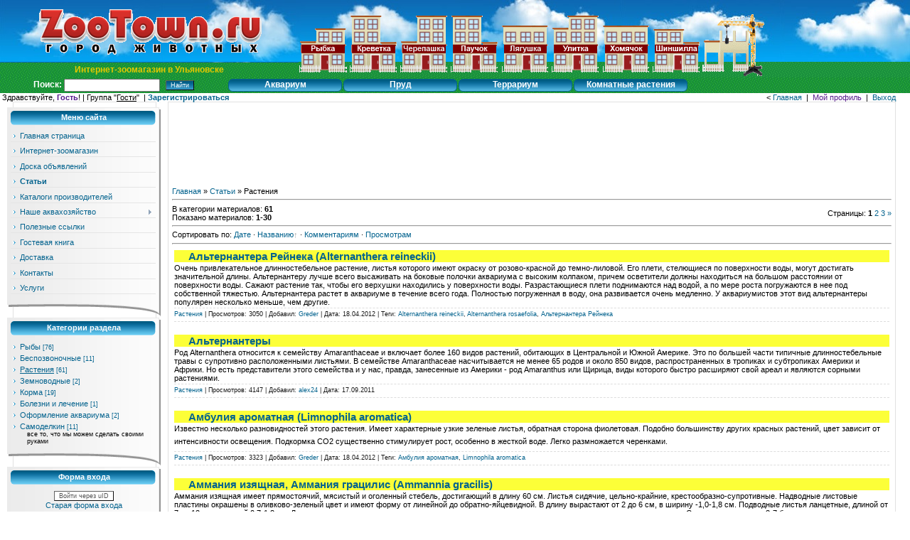

--- FILE ---
content_type: text/html; charset=UTF-8
request_url: https://zootown.ru/publ/rastenija/10
body_size: 28083
content:
<html>
<head>
<meta http-equiv="content-type" content="text/html; charset=UTF-8">

<title>Растения  - Каталог статей - Город животных: Интернет-зоомагазин в Ульяновске</title>

<link type="text/css" rel="stylesheet" href="/_st/my.css" />

	<link rel="stylesheet" href="/.s/src/base.min.css" />
	<link rel="stylesheet" href="/.s/src/layer7.min.css" />

	<script src="/.s/src/jquery-1.12.4.min.js"></script>
	
	<script src="/.s/src/uwnd.min.js"></script>
	<script src="//s763.ucoz.net/cgi/uutils.fcg?a=uSD&ca=2&ug=999&isp=1&r=0.965194730449767"></script>
	<link rel="stylesheet" href="/.s/src/ulightbox/ulightbox.min.css" />
	<link rel="stylesheet" href="/.s/src/social.css" />
	<script src="/.s/src/ulightbox/ulightbox.min.js"></script>
	<script>
/* --- UCOZ-JS-DATA --- */
window.uCoz = {"layerType":7,"ssid":"267124761560050433475","country":"US","language":"ru","module":"publ","site":{"domain":"zootown.ru","id":"0zootown","host":"zootown.ucoz.ru"},"uLightboxType":1,"sign":{"5255":"Помощник","3125":"Закрыть","7253":"Начать слайд-шоу","7287":"Перейти на страницу с фотографией.","10075":"Обязательны для выбора","3238":"Опции","5458":"Следующий","7252":"Предыдущий","210178":"Замечания","7251":"Запрошенный контент не может быть загружен. Пожалуйста, попробуйте позже.","7254":"Изменить размер"}};
/* --- UCOZ-JS-CODE --- */
 function uSocialLogin(t) {
			var params = {"google":{"height":600,"width":700},"facebook":{"height":520,"width":950},"yandex":{"height":515,"width":870},"ok":{"width":710,"height":390},"vkontakte":{"height":400,"width":790}};
			var ref = escape(location.protocol + '//' + ('zootown.ru' || location.hostname) + location.pathname + ((location.hash ? ( location.search ? location.search + '&' : '?' ) + 'rnd=' + Date.now() + location.hash : ( location.search || '' ))));
			window.open('/'+t+'?ref='+ref,'conwin','width='+params[t].width+',height='+params[t].height+',status=1,resizable=1,left='+parseInt((screen.availWidth/2)-(params[t].width/2))+',top='+parseInt((screen.availHeight/2)-(params[t].height/2)-20)+'screenX='+parseInt((screen.availWidth/2)-(params[t].width/2))+',screenY='+parseInt((screen.availHeight/2)-(params[t].height/2)-20));
			return false;
		}
		function TelegramAuth(user){
			user['a'] = 9; user['m'] = 'telegram';
			_uPostForm('', {type: 'POST', url: '/index/sub', data: user});
		}
function loginPopupForm(params = {}) { new _uWnd('LF', ' ', -250, -100, { closeonesc:1, resize:1 }, { url:'/index/40' + (params.urlParams ? '?'+params.urlParams : '') }) }
/* --- UCOZ-JS-END --- */
</script>

	<style>.UhideBlock{display:none; }</style>
	<script type="text/javascript">new Image().src = "//counter.yadro.ru/hit;noadsru?r"+escape(document.referrer)+(screen&&";s"+screen.width+"*"+screen.height+"*"+(screen.colorDepth||screen.pixelDepth))+";u"+escape(document.URL)+";"+Date.now();</script>
</head>

<body style="background:#FFFFFF; margin:0px; padding:0px;">
<div id="utbr8214" rel="s763"></div>

<!--U1AHEADER1Z--><script type="text/JavaScript">
function myErrHandler()
{ return true;
}
window.onerror = myErrHandler;
</script>

<table border="0" cellpadding="0" cellspacing="0" width="100%" style="background-image:url('/nebo.jpg');">
 
 <tbody>
 
 <tr height="20">
 <td rowspan="2" align="center" valign="center"><a href="/"><img border="0" src="/logotip_320.gif"></a></td>
 <td align="left" valign="center"></td> 
 <td></td> 
 </tr>
 
 <tr height="67"> 
 <td rowspan="2" style="background-image:url('/luzhajka_pod_domom.gif');">
 <a href="/shop/akvariumistika/zhivoj-tovar/akvariumnye-rybki;f_stock=1" title="Рыбки"><img alt="Домик рыбки" border="0" src="/domik_rybki.gif"></a>
 <a href="/shop/akvariumistika/zhivoj-tovar/bespozvonochnye;f_other5=0JrRgNC10LLQtdGC0LrQuA" title="Беспозвоночные"><img alt="Домик креветки" border="0" src="/domik_krevetki.gif"></a>
 <a href="/shop/akvariumistika/zhivoj-tovar/zemnovodnye" title="Земноводные"><img alt="Домик черепашки" border="0" src="/domik_cherepashki.gif"></a>
 <a href="/shop/terrarium/zhivye-korma;f_stock=1" title="Пауки, змеи"><img alt="Домик паучка" border="0" src="/domik_pauchka.gif"></a>
 <a href="/shop/akvariumistika/zhivoj-tovar/zemnovodnye" title="Земноводные"><img alt="Домик лягушки" border="0" src="/domik_ljagushki.gif"></a>
 <a href="/shop/akvariumistika/zhivoj-tovar/bespozvonochnye;f_other5=0KPQu9C40YLQutC4" title="Беспозвоночные"><img alt="Домик улитки" border="0" src="/domik_ulitki.gif"></a>
 <a href="/shop/gryzuny/khomjachki" title="Хомячки"><img alt="Домик хомячка" border="0" src="/domik_khomjachka.gif"></a>
 <a href="/shop/gryzuny/shinshilly" title="Шиншиллы"><img alt="Домик шиншиллы" border="0" src="/domik_shishilly.gif"></a>
 <img alt="Строящийся домик" border="0" src="/domik_stroitsja.gif" title="Домик находится в стадии строительства. :)">
 </td>
 <td></td> 
 <td></td> 
 </tr>
 
 <tr height="20" border="0"> 
 <td style="background-image:url('/luzhajka.jpg');"><div align="center" style=" font-weight:bold; font-size:12px; color:#E4C800;">Интернет-зоомагазин в Ульяновске</div></td>
 <td></td> 
 </tr>
 </tbody>
</table>
 
<div>
 

 
<table class="ZooMenu affix-top" data-spy="affix" data-offset-top="107" data-offset-bottom="137" style="z-index: 1;top: 0px; left: 0px;" border="0" cellpadding="0" cellspacing="0" width="100%">
 
 <tbody>
 <tr height="22" align="left" valign="middle" style="background-image:url('/luzhajka.jpg');">
 <td align="center" width="320px" style="color:white; font-weight:bold; font-size:12px;"><span title="Поиск работает для каждого модуля отдельно, поэтому для поиска, например по товарам, сначала перейдите в интернет-магазин.">Поиск: 
	<div class="searchForm">
		<form onsubmit="this.sfSbm.disabled=true" method="post" action="/publ/">
		<div align="center" class="schQuery">
			<input type="text" name="query" maxlength="30" size="20" class="queryField" />
		</div>
		<div align="center" class="schBtn">
			<input type="submit" class="searchSbmFl" name="sfSbm" value="Найти" />
		</div>
		<input type="hidden" name="a" value="2" />
		</form>
	</div></span></td>
 <td valign="center"><ul id="shop-hmenu">

<li class="hmenu-item" id="hmenu-item-2">
			<a class="hmenu-link" href="/shop/akvariumistika"><span>Аквариум</span></a>
	<div class="hmenu-corn"><b></b></div>
				<div id="hmenu-cont-2" class="hmenu-cont">
					<ol class="hmenu-cont-block with-clear">
						<li id="hmenu-subc-139" class="hmenu-subc-ol hmenu-subc level2">
						<div><a href="/shop/akvariumistika/zhivoj-tovar">Живой товар</a></div><ul><li class="hmenu-subc level3" id="hmenu-subc-16">
								<a href="/shop/akvariumistika/zhivoj-tovar/akvariumnye-rybki">Рыбки</a>
							</li><li class="hmenu-subc level3" id="hmenu-subc-18">
								<a href="/shop/akvariumistika/zhivoj-tovar/bespozvonochnye">Беспозвоночные</a>
							</li><li class="hmenu-subc level3" id="hmenu-subc-17">
								<a href="/shop/akvariumistika/zhivoj-tovar/akvariumnye-rastenija">Растения</a>
							</li><li class="hmenu-subc level3" id="hmenu-subc-19">
								<a href="/shop/akvariumistika/zhivoj-tovar/zemnovodnye">Земноводные</a>
							</li></ul></li><li id="hmenu-subc-47" class="hmenu-subc-ol hmenu-subc level2">
						<div><a href="/shop/akvariumistika/akvakhimija">Аквахимия</a></div><ul><li class="hmenu-subc level3" id="hmenu-subc-229">
								<a href="/shop/akvariumistika/akvakhimija/bakterii">Бактерии</a>
							</li><li class="hmenu-subc level3" id="hmenu-subc-227">
								<a href="/shop/akvariumistika/akvakhimija/kondicionery">Кондиционеры</a>
							</li><li class="hmenu-subc level3" id="hmenu-subc-255">
								<a href="/shop/akvariumistika/akvakhimija/kondicionery-dlja-lechenija-ryb">Лечение рыб</a>
							</li><li class="hmenu-subc level3" id="hmenu-subc-271">
								<a href="/shop/akvariumistika/akvakhimija/mojushhie-sredstva">Моющие средства</a>
							</li><li class="hmenu-subc level3" id="hmenu-subc-355">
								<a href="/shop/akvariumistika/akvakhimija/protiv-vodoroslej">Против водорослей</a>
							</li><li class="hmenu-subc level3" id="hmenu-subc-121">
								<a href="/shop/akvariumistika/akvakhimija/testy">Тесты</a>
							</li><li class="hmenu-subc level3" id="hmenu-subc-119">
								<a href="/shop/akvariumistika/akvakhimija/udobrenija">Удобрения</a>
							</li></ul></li><li id="hmenu-subc-46" class="hmenu-subc-ol hmenu-subc level2">
						<div><a href="/shop/akvariumistika/korma">Корма</a></div><ul><li class="hmenu-subc level3" id="hmenu-subc-480">
								<a href="/shop/akvariumistika/korma/zhivye-korma">Живые корма</a>
							</li><li class="hmenu-subc level3" id="hmenu-subc-220">
								<a href="/shop/akvariumistika/korma/zamorozka">Заморозка</a>
							</li><li class="hmenu-subc level3" id="hmenu-subc-213">
								<a href="/shop/akvariumistika/korma/rasfasovka">Расфасовка</a>
							</li><li class="hmenu-subc level3" id="hmenu-subc-219">
								<a href="/shop/akvariumistika/korma/paketiki-10-30-g">Пакетики 10-40 мл</a>
							</li><li class="hmenu-subc level3" id="hmenu-subc-214">
								<a href="/shop/akvariumistika/korma/banochki-100-ml">Баночки 50-100 мл</a>
							</li><li class="hmenu-subc level3" id="hmenu-subc-215">
								<a href="/shop/akvariumistika/korma/banochki-250-ml">Баночки 250-500 мл</a>
							</li><li class="hmenu-subc level3" id="hmenu-subc-217">
								<a href="/shop/akvariumistika/korma/banochki-1000-ml">Баночки 750-1000 мл</a>
							</li><li class="hmenu-subc level3" id="hmenu-subc-218">
								<a href="/shop/akvariumistika/korma/vedra-3-6-11-l">Ведра 3-11 л</a>
							</li><li class="hmenu-subc level3" id="hmenu-subc-288">
								<a href="/shop/akvariumistika/korma/upakovki-11l">Упаковки > 11л</a>
							</li></ul></li><li id="hmenu-subc-4" class="hmenu-subc-ol hmenu-subc level2">
						<div><a href="/shop/akvariumistika/oborudovanie">Оборудование</a></div><ul><li class="hmenu-subc level3" id="hmenu-subc-23">
								<a href="/shop/akvariumistika/oborudovanie/akvariumy">Аквариумы</a>
							</li><li class="hmenu-subc level3" id="hmenu-subc-52">
								<a href="/shop/akvariumistika/oborudovanie/aehracija">Аэрация</a>
							</li><li class="hmenu-subc level3" id="hmenu-subc-48">
								<a href="/shop/akvariumistika/oborudovanie/grunt-dekoracii">Грунт</a>
							</li><li class="hmenu-subc level3" id="hmenu-subc-175">
								<a href="/shop/akvariumistika/oborudovanie/dekoracii">Декорации</a>
							</li><li class="hmenu-subc level3" id="hmenu-subc-51">
								<a href="/shop/akvariumistika/oborudovanie/instrument-i-prinadlezhnosti">Инструмент и принадлежности</a>
							</li><li class="hmenu-subc level3" id="hmenu-subc-41">
								<a href="/shop/akvariumistika/oborudovanie/oborudovanie-dlja-co2">Оборудование для CO2</a>
							</li><li class="hmenu-subc level3" id="hmenu-subc-29">
								<a href="/shop/akvariumistika/oborudovanie/osveshhenie">Освещение</a>
							</li><li class="hmenu-subc level3" id="hmenu-subc-43">
								<a href="/shop/akvariumistika/oborudovanie/termoregulirovka">Терморегулировка</a>
							</li><li class="hmenu-subc level3" id="hmenu-subc-42">
								<a href="/shop/akvariumistika/oborudovanie/filtry">Фильтрация</a>
							</li></ul></li><li id="hmenu-subc-99" class="hmenu-subc-ol hmenu-subc level2">
						<div><a href="/shop/akvariumistika/nano">для НАНО</a></div><ul><li class="hmenu-subc level3" id="hmenu-subc-103">
								<a href="/shop/akvariumistika/nano/krevetki">Креветки</a>
							</li><li class="hmenu-subc level3" id="hmenu-subc-101">
								<a href="/shop/akvariumistika/nano/rastenija">Растения</a>
							</li><li class="hmenu-subc level3" id="hmenu-subc-100">
								<a href="/shop/akvariumistika/nano/rybki">Рыбки</a>
							</li><li class="hmenu-subc level3" id="hmenu-subc-117">
								<a href="/shop/akvariumistika/nano/akvariumy">Аквариумы</a>
							</li><li class="hmenu-subc level3" id="hmenu-subc-115">
								<a href="/shop/akvariumistika/nano/akvakhimija">Аквахимия</a>
							</li><li class="hmenu-subc level3" id="hmenu-subc-114">
								<a href="/shop/akvariumistika/nano/kormlenie">Кормление</a>
							</li><li class="hmenu-subc level3" id="hmenu-subc-116">
								<a href="/shop/akvariumistika/nano/oborudovanie">Оборудование</a>
							</li><li class="hmenu-subc level3" id="hmenu-subc-140">
								<a href="/shop/akvariumistika/nano/oformlenie">Оформление</a>
							</li></ul></li>
					</ol>
				</div>
</li>

<li class="hmenu-item" id="hmenu-item-186">
			<a class="hmenu-link" href="/shop/prud"><span>Пруд</span></a>
	<div class="hmenu-corn"><b></b></div>
				<div id="hmenu-cont-186" class="hmenu-cont">
					<ol class="hmenu-cont-block with-clear">
						<li id="hmenu-subc-211" class="hmenu-subc-ol hmenu-subc level2">
						<div><a href="/shop/prud/prudovoe-oborudovanie">Прудовое оборудование</a></div></li><li id="hmenu-subc-185" class="hmenu-subc-ol hmenu-subc level2">
						<div><a href="/shop/prud/khimija">Химия для пруда</a></div></li>
					</ol>
				</div>
</li>

<li class="hmenu-item" id="hmenu-item-84">
			<a class="hmenu-link" href="/shop/terrarium"><span>Террариум</span></a>
	<div class="hmenu-corn"><b></b></div>
				<div id="hmenu-cont-84" class="hmenu-cont">
					<ol class="hmenu-cont-block with-clear">
						<li id="hmenu-subc-256" class="hmenu-subc-ol hmenu-subc level2">
						<div><a href="/shop/terrarium/zhivoj-tovar">Живой товар</a></div></li><li id="hmenu-subc-483" class="hmenu-subc-ol hmenu-subc level2">
						<div><a href="/shop/terrarium/zhivye-korma">Живые корма</a></div></li><li id="hmenu-subc-257" class="hmenu-subc-ol hmenu-subc level2">
						<div><a href="/shop/terrarium/korma">Корма</a></div></li><li id="hmenu-subc-258" class="hmenu-subc-ol hmenu-subc level2">
						<div><a href="/shop/terrarium/oformlenie">Оформление</a></div></li><li id="hmenu-subc-266" class="hmenu-subc-ol hmenu-subc level2">
						<div><a href="/shop/terrarium/oborudovanie">Оборудование</a></div></li><li id="hmenu-subc-259" class="hmenu-subc-ol hmenu-subc level2">
						<div><a href="/shop/terrarium/khim-preparaty">Хим.препараты</a></div></li>
					</ol>
				</div>
</li>

<li class="hmenu-item" id="hmenu-item-453">
			<a class="hmenu-link" href="/shop/komnatnye-rastenija"><span>Комнатные растения</span></a>
	<div class="hmenu-corn"><b></b></div>
				<div id="hmenu-cont-453" class="hmenu-cont">
					<ol class="hmenu-cont-block with-clear">
						<li id="hmenu-subc-454" class="hmenu-subc-ol hmenu-subc level2">
						<div><a href="/shop/komnatnye-rastenija/fialki">Фиалки</a></div></li>
					</ol>
				</div>
</li>
</ul><script>//<!--
			(function(a,b,c){"use strict";var d=b.event,e;d.special.smartresize={setup:function(){b(this).on('resize', d.special.smartresize.handler)},teardown:function(){b(this).off("resize", d.special.smartresize.handler)},handler:function(a,c){var d=this,f=arguments;a.type="smartresize",e&&clearTimeout(e),e=setTimeout(function(){b.event.handle.apply(d,f)},c==="execAsap"?0:100)}},b.fn.smartresize=function(a){return a?this.on('smartresize', a):this.trigger("smartresize",["execAsap"])},b.Mason=function(a,c){this.element=b(c),this._create(a),this._init()},b.Mason.settings={isResizable:!0,isAnimated:!1,animationOptions:{queue:!1,duration:500},gutterWidth:0,isRTL:!1,isFitWidth:!1,containerStyle:{position:"relative"}},b.Mason.prototype={_filterFindBricks:function(a){var b=this.options.itemSelector;return b?a.filter(b).add(a.find(b)):a},_getBricks:function(a){var b=this._filterFindBricks(a).css({position:"absolute"}).addClass("masonry-brick");return b},_create:function(c){this.options=b.extend(!0,{},b.Mason.settings,c),this.styleQueue=[];var d=this.element[0].style;this.originalStyle={height:d.height||""};var e=this.options.containerStyle;for(var f in e)this.originalStyle[f]=d[f]||"";this.element.css(e),this.horizontalDirection=this.options.isRTL?"right":"left",this.offset={x:parseInt(this.element.css("padding-"+this.horizontalDirection),10),y:parseInt(this.element.css("padding-top"),10)},this.isFluid=this.options.columnWidth&&typeof this.options.columnWidth=="function";var g=this;setTimeout(function(){g.element.addClass("masonry")},0),this.options.isResizable&&b(a).on('smartresize.masonry', function(){g.resize()}),this.reloadItems()},_init:function(a){this._getColumns(),this._reLayout(a)},option:function(a,c){b.isPlainObject(a)&&(this.options=b.extend(!0,this.options,a))},layout:function(a,b){for(var c=0,d=a.length;c<d;c++)this._placeBrick(a[c]);var e={};e.height=Math.max.apply(Math,this.colYs);if (this.options.isFitWidth){var f=0;c=this.cols;while(--c){if (this.colYs[c]!==0)break;f++}e.width=(this.cols-f)*this.columnWidth-this.options.gutterWidth}this.styleQueue.push({$el:this.element,style:e});var g=this.isLaidOut?this.options.isAnimated?"animate":"css":"css",h=this.options.animationOptions,i;for(c=0,d=this.styleQueue.length;c<d;c++)i=this.styleQueue[c],i.$el[g](i.style,h);this.styleQueue=[],b&&b.call(a),this.isLaidOut=!0},_getColumns:function(){var a=this.options.isFitWidth?this.element.parent():this.element,b=a.width();this.columnWidth=this.isFluid?this.options.columnWidth(b):this.options.columnWidth||this.$bricks.outerWidth(!0)||b,this.columnWidth+=this.options.gutterWidth,this.cols=Math.floor((b+this.options.gutterWidth)/this.columnWidth),this.cols=Math.max(this.cols,1)},_placeBrick:function(a){var c=b(a),d,e,f,g,h;d=Math.ceil(c.outerWidth(!0)/this.columnWidth),d=Math.min(d,this.cols);if (d===1)f=this.colYs;else{e=this.cols+1-d,f=[];for(h=0;h<e;h++)g=this.colYs.slice(h,h+d),f[h]=Math.max.apply(Math,g)}var i=Math.min.apply(Math,f),j=0;for(var k=0,l=f.length;k<l;k++)if (f[k]===i){j=k;break}var m={top:i+this.offset.y};m[this.horizontalDirection]=this.columnWidth*j+this.offset.x,this.styleQueue.push({$el:c,style:m});var n=i+c.outerHeight(!0),o=this.cols+1-l;for(k=0;k<o;k++)this.colYs[j+k]=n},resize:function(){var a=this.cols;this._getColumns(),(this.isFluid||this.cols!==a)&&this._reLayout()},_reLayout:function(a){var b=this.cols;this.colYs=[];while(b--)this.colYs.push(0);this.layout(this.$bricks,a)},reloadItems:function(){this.$bricks=this._getBricks(this.element.children())},reload:function(a){this.reloadItems(),this._init(a)},appended:function(a,b,c){if (b){this._filterFindBricks(a).css({top:this.element.height()});var d=this;setTimeout(function(){d._appended(a,c)},1)}else this._appended(a,c)},_appended:function(a,b){var c=this._getBricks(a);this.$bricks=this.$bricks.add(c),this.layout(c,b)},remove:function(a){this.$bricks=this.$bricks.not(a),a.remove()},destroy:function(){this.$bricks.removeClass("masonry-brick").each(function(){this.style.position="",this.style.top="",this.style.left=""});var c=this.element[0].style;for(var d in this.originalStyle)c[d]=this.originalStyle[d];this.element.off(".masonry").removeClass("masonry").removeData("masonry"),b(a).off(".masonry")}},b.fn.imagesLoaded=function(a){function h(){a.call(c,d)}function i(a){var c=a.target;c.src!==f&&b.inArray(c,g)===-1&&(g.push(c),--e<=0&&(setTimeout(h),d.off(".imagesLoaded", i)))}var c=this,d=c.find("img").add(c.filter("img")),e=d.length,f="[data-uri]",g=[];return e||h(),d.on('load.imagesLoaded error.imagesLoaded', i).each(function(){var a=this.src;this.src=f,this.src=a}),c};var f=function(b){a.console&&a.console.error(b)};b.fn.uMasonry=function(a){if (typeof a=="string"){var c=Array.prototype.slice.call(arguments,1);this.each(function(){var d=b.data(this,"masonry");if (!d){f("cannot call methods on masonry prior to initialization; attempted to call method '"+a+"'");return}if (!b.isFunction(d[a])||a.charAt(0)==="_"){f("no such method '"+a+"' for masonry instance");return}d[a].apply(d,c)})}else this.each(function(){var c=b.data(this,"masonry");c?(c.option(a||{}),c._init()):b.data(this,"masonry",new b.Mason(a,this))});return this}})(window,jQuery);
			$('#shop-hmenu .hmenu-item').one('mouseover', function(){ $(this).find('.hmenu-cont-block').uMasonry('reload'); });
			$(document).ready(function() {
				$('#shop-hmenu a.hmenu-link').height($('#shop-hmenu .hmenu-item').height());
				$('#shop-hmenu .hmenu-cont-block').uMasonry({
					itemSelector: '.hmenu-subc-ol',
					isFitWidth: false,
					isResizable: false,
					columnWidth: 0,
					isAnimated: false,
					isRTL: false
				});
			});
		//-->
		</script>
	<script>//<!--
			(function($){var a={},c="doTimeout",d=Array.prototype.slice;$[c]=function(){return b.apply(window,[0].concat(d.call(arguments)))};$.fn[c]=function(){var f=d.call(arguments),e=b.apply(this,[c+f[0]].concat(f));return typeof f[0]==="number"||typeof f[1]==="number"?this:e};function b(l){var m=this,h,k={},g=l?$.fn:$,n=arguments,i=4,f=n[1],j=n[2],p=n[3];if (typeof f!=="string"){i--;f=l=0;j=n[1];p=n[2]}if (l){h=m.eq(0);h.data(l,k=h.data(l)||{})} else {if (f){k=a[f]||(a[f]={})}}k.id&&clearTimeout(k.id);delete k.id;function e(){if (l){h.removeData(l)} else {if (f){delete a[f]}}}function o(){k.id=setTimeout(function(){k.fn()},j)}if (p){k.fn=function(q){if (typeof p==="string"){p=g[p]}p.apply(m,d.call(n,i))===true&&!q?o():e()};o()} else {if (k.fn){j===undefined?e():k.fn(j===false);return true} else {e()}}}})(jQuery);
			var li_cache, over = false;
			$('#shop-hmenu .hmenu-item').on('mouseenter', function(e) {
				var li = $(this), speed;
				if (li_cache === this && over){ $.doTimeout('hoverOut'); return; }
				if (over){ $.doTimeout('hoverOut',true); speed = 0; } else { $.doTimeout('hoverOut'); speed = 200; }
				$.doTimeout('hoverIn', speed, function () {
					over = true;
					li.find('.hmenu-cont').show().children().uMasonry('reload');
					li.find('.hmenu-corn').show();
				});
			});
			$('#shop-hmenu .hmenu-item').on('mouseleave', function (e) {
				var li = $(this);
				$.doTimeout('hoverIn');
				$.doTimeout('hoverOut', 200, function () {
					over = false;
					li.find('.hmenu-cont').stop(true).hide();
					li.find('.hmenu-corn').stop(true).hide();
				});
			});
		//-->
		</script>
		</td> 
 <td></td> 
 </tr>
 </tbody>
 </table>
</div> 

<table border="0" cellpadding="0" cellspacing="0" width="100%">
 
 <tbody><tr>
 <td>
 &nbsp;Здравствуйте, <a href="" title="Мой профиль"><b>Гость</b></a>!&nbsp;|&nbsp;Группа&nbsp;"<u>Гости</u>"
 
  &nbsp;|&nbsp;<a href="/index/3" title="Форма регистрации"><b>Зарегистрироваться</b></a> 
 
 </td>
 <td align="right" style="padding-right:20px;">&lt;
 <a href="/" title="Главная">Главная</a>
 &nbsp;|&nbsp;
 <a href="" title="Мой профиль">Мой профиль</a>
 &nbsp;|&nbsp;
 <a href="/index/10" title="Выход">Выход</a><!--</s>--></td> 
 </tr>

 </tbody>
</table>
 

 
<script type="text/javascript" src="/JS/bootstrap.min.js"></script>
<script type="text/javascript" src="/ImgResize/imagesize.js"></script>
<script type="text/javascript" src="/ImgResize/glossy.js"></script>
<script> 
 $(document).ready(function(){ 
 var opti = 0; 
$(window).scroll(function(){ 
 var scro = $(this).scrollTop(); 

if(scro > 100 && opti == 0){ $("#upBlock").animate({opacity:0.5},600); opti = 0.5; } 
if(scro > 300 && opti != 1){ $("#upBlock").animate({opacity:1},600); opti = 1; } 

if(scro < 100 && opti > 0){ $("#upBlock").animate({opacity:0.05},600); opti = 0; } 
if(scro < 300 && opti == 1){ $("#upBlock").animate({opacity:0.5},600); opti = 0.5; } 

}); 
 $("#upBlock").click(function () { 
 $(window).scrollTop(0); 
 $("#upBlock").animate({opacity:0.05},600); opti = 0; 
 }); 

 }); 
</script>
 
<script>
document.getElementById("hmenu-item-2").firstChild.onclick = function(){return false;};
document.getElementById("hmenu-item-186").firstChild.onclick = function(){return false;};
document.getElementById("hmenu-item-84").firstChild.onclick = function(){return false;};
document.getElementById("hmenu-item-21").firstChild.onclick = function(){return false;};
</script><!--/U1AHEADER1Z-->

<table cellpadding="0" cellspacing="0" border="0" width="100%" style="padding: 0 10px 0 10px;"><tr><td width="100%" align="center">

<!-- <middle> -->
<table border="0" cellpadding="0" cellspacing="0" width="100%">
<tr>
<td valign="top" width="216" style="background:url('/.s/t/981/5.gif') bottom no-repeat;">
<div><img src="/.s/t/981/6.gif" border="0"></div>
<!--U1CLEFTER1Z--><!-- <block10> -->

<!-- </block10> -->
 
<!-- <block1> -->

 <table border="0" cellpadding="0" cellspacing="0" width="216">
 <tr><td height="29" align="center" style="color:#FFFFFF;background:url('/.s/t/981/7.gif') #1577A6;"><b><!-- <bt> --><!--<s5184>-->Меню сайта<!--</s>--><!-- </bt> --></b></td></tr>
 <tr><td style="background:url('/.s/t/981/8.gif');padding:5px;"><!-- <bc> --><div id="uMenuDiv1" class="uMenuV" style="position:relative;"><ul class="uMenuRoot">
<li><div class="umn-tl"><div class="umn-tr"><div class="umn-tc"></div></div></div><div class="umn-ml"><div class="umn-mr"><div class="umn-mc"><div class="uMenuItem"><a href="/"><span>Главная страница</span></a></div></div></div></div><div class="umn-bl"><div class="umn-br"><div class="umn-bc"><div class="umn-footer"></div></div></div></div></li>
<li><div class="umn-tl"><div class="umn-tr"><div class="umn-tc"></div></div></div><div class="umn-ml"><div class="umn-mr"><div class="umn-mc"><div class="uMenuItem"><a href="/shop"><span>Интернет-зоомагазин</span></a></div></div></div></div><div class="umn-bl"><div class="umn-br"><div class="umn-bc"><div class="umn-footer"></div></div></div></div></li>
<li><div class="umn-tl"><div class="umn-tr"><div class="umn-tc"></div></div></div><div class="umn-ml"><div class="umn-mr"><div class="umn-mc"><div class="uMenuItem"><a href="/board"><span>Доска объявлений   </span></a></div></div></div></div><div class="umn-bl"><div class="umn-br"><div class="umn-bc"><div class="umn-footer"></div></div></div></div></li>
<li><div class="umn-tl"><div class="umn-tr"><div class="umn-tc"></div></div></div><div class="umn-ml"><div class="umn-mr"><div class="umn-mc"><div class="uMenuItem"><a href="/publ"><span>Статьи</span></a></div></div></div></div><div class="umn-bl"><div class="umn-br"><div class="umn-bc"><div class="umn-footer"></div></div></div></div></li>
<li><div class="umn-tl"><div class="umn-tr"><div class="umn-tc"></div></div></div><div class="umn-ml"><div class="umn-mr"><div class="umn-mc"><div class="uMenuItem"><a href="/load/"><span>Каталоги производителей</span></a></div></div></div></div><div class="umn-bl"><div class="umn-br"><div class="umn-bc"><div class="umn-footer"></div></div></div></div></li>
<li style="position:relative;"><div class="umn-tl"><div class="umn-tr"><div class="umn-tc"></div></div></div><div class="umn-ml"><div class="umn-mr"><div class="umn-mc"><div class="uMenuItem"><div class="uMenuArrow"></div><a href="/blog/" target="_blank"><span>Наше аквахозяйство</span></a></div></div></div></div><div class="umn-bl"><div class="umn-br"><div class="umn-bc"><div class="umn-footer"></div></div></div></div><ul style="display:none;">
<li><div class="uMenuItem"><a href="/blog/rybki/1-0-1"><span>Наша живность</span></a></div></li>
<li><div class="uMenuItem"><a href="/photo/"><span>Фотоальбом</span></a></div></li>
<li><div class="uMenuItem"><a href="/index/videomaterialy/0-4"><span>Видеоматериалы</span></a></div></li></ul></li>
<li><div class="umn-tl"><div class="umn-tr"><div class="umn-tc"></div></div></div><div class="umn-ml"><div class="umn-mr"><div class="umn-mc"><div class="uMenuItem"><a href="/dir"><span>Полезные ссылки</span></a></div></div></div></div><div class="umn-bl"><div class="umn-br"><div class="umn-bc"><div class="umn-footer"></div></div></div></div></li>
<li><div class="umn-tl"><div class="umn-tr"><div class="umn-tc"></div></div></div><div class="umn-ml"><div class="umn-mr"><div class="umn-mc"><div class="uMenuItem"><a href="/gb"><span>Гостевая книга</span></a></div></div></div></div><div class="umn-bl"><div class="umn-br"><div class="umn-bc"><div class="umn-footer"></div></div></div></div></li>
<li><div class="umn-tl"><div class="umn-tr"><div class="umn-tc"></div></div></div><div class="umn-ml"><div class="umn-mr"><div class="umn-mc"><div class="uMenuItem"><a href="/index/dostavka/0-6"><span>Доставка</span></a></div></div></div></div><div class="umn-bl"><div class="umn-br"><div class="umn-bc"><div class="umn-footer"></div></div></div></div></li>
<li><div class="umn-tl"><div class="umn-tr"><div class="umn-tc"></div></div></div><div class="umn-ml"><div class="umn-mr"><div class="umn-mc"><div class="uMenuItem"><a href="/index/informacija-o-sajte/0-2"><span>Контакты</span></a></div></div></div></div><div class="umn-bl"><div class="umn-br"><div class="umn-bc"><div class="umn-footer"></div></div></div></div></li>
<li><div class="umn-tl"><div class="umn-tr"><div class="umn-tc"></div></div></div><div class="umn-ml"><div class="umn-mr"><div class="umn-mc"><div class="uMenuItem"><a href="/index/uslugi/0-19"><span>Услуги</span></a></div></div></div></div><div class="umn-bl"><div class="umn-br"><div class="umn-bc"><div class="umn-footer"></div></div></div></div></li></ul></div><script>$(function(){_uBuildMenu('#uMenuDiv1',0,document.location.href+'/','uMenuItemA','uMenuArrow',2500);})</script><!-- </bc> --></td></tr>
 <tr><td><img src="/.s/t/981/9.gif" border="0"></td></tr>
 </table>

<!-- </block1> -->

<!-- <block2> -->

 <table border="0" cellpadding="0" cellspacing="0" width="216">
 <tr><td height="29" align="center" style="color:#FFFFFF;background:url('/.s/t/981/7.gif') #1577A6;"><b><!-- <bt> --><!--<s5351>-->Категории раздела<!--</s>--><!-- </bt> --></b></td></tr>
 <tr><td style="background:url('/.s/t/981/8.gif');padding:5px;"><!-- <bc> -->
 <table border="0" cellspacing="1" cellpadding="0" width="100%" class="catsTable"><tr>
					<td style="width:100%" class="catsTd" valign="top" id="cid12">
						<a href="/publ/ryby/12" class="catName">Рыбы</a>  <span class="catNumData" style="unicode-bidi:embed;">[76]</span> 
					</td></tr><tr>
					<td style="width:100%" class="catsTd" valign="top" id="cid15">
						<a href="/publ/bespozvonochnye/15" class="catName">Беспозвоночные</a>  <span class="catNumData" style="unicode-bidi:embed;">[11]</span> 
					</td></tr><tr>
					<td style="width:100%" class="catsTd" valign="top" id="cid10">
						<a href="/publ/rastenija/10" class="catNameActive">Растения</a>  <span class="catNumData" style="unicode-bidi:embed;">[61]</span> 
					</td></tr><tr>
					<td style="width:100%" class="catsTd" valign="top" id="cid26">
						<a href="/publ/zemnovodnye/26" class="catName">Земноводные</a>  <span class="catNumData" style="unicode-bidi:embed;">[2]</span> 
					</td></tr><tr>
					<td style="width:100%" class="catsTd" valign="top" id="cid5">
						<a href="/publ/korma/5" class="catName">Корма</a>  <span class="catNumData" style="unicode-bidi:embed;">[19]</span> 
					</td></tr><tr>
					<td style="width:100%" class="catsTd" valign="top" id="cid21">
						<a href="/publ/bolezni_i_lechenie/21" class="catName">Болезни и лечение</a>  <span class="catNumData" style="unicode-bidi:embed;">[1]</span> 
					</td></tr><tr>
					<td style="width:100%" class="catsTd" valign="top" id="cid32">
						<a href="/publ/oformlenie-akvariuma/32" class="catName">Оформление аквариума</a>  <span class="catNumData" style="unicode-bidi:embed;">[2]</span> 
					</td></tr><tr>
					<td style="width:100%" class="catsTd" valign="top" id="cid18">
						<a href="/publ/samodelkin/18" class="catName">Самоделкин</a>  <span class="catNumData" style="unicode-bidi:embed;">[11]</span> 
<div class="catDescr">все то, что мы можем сделать своими руками</div>
					</td></tr></table>
 <!-- </bc> --></td></tr>
 <tr><td><img src="/.s/t/981/9.gif" border="0"></td></tr>
 </table>

<!-- </block2> -->

<!-- <block8> -->

 <table border="0" cellpadding="0" cellspacing="0" width="216">
 <tr><td height="29" align="center" style="color:#FFFFFF;background:url('/.s/t/981/7.gif') #1577A6;"><b><!-- <bt> --><!--<s5158>-->Форма входа<!--</s>--><!-- </bt> --></b></td></tr>
 <tr><td style="background:url('/.s/t/981/8.gif');padding:5px;"><!-- <bc> --><div id="uidLogForm" class="auth-block" align="center">
				<div id="uidLogButton" class="auth-block-social">
					<div class="login-button-container"><button class="loginButton" onclick="window.open('https://login.uid.me/?site=0zootown&amp;ref='+escape(location.protocol + '//' + ('zootown.ru' || location.hostname) + location.pathname + ((location.hash ? (location.search ? location.search + '&' : '?') + 'rnd=' + Date.now() + location.hash : (location.search || '' )))),'uidLoginWnd','width=580,height=450,resizable=yes,titlebar=yes')">Войти через uID</button></div>
					<div class="auth-social-list"><a href="javascript:;" onclick="return uSocialLogin('vkontakte');" data-social="vkontakte" class="login-with vkontakte" title="Войти через ВКонтакте" rel="nofollow"><i></i></a><a href="javascript:;" onclick="return uSocialLogin('facebook');" data-social="facebook" class="login-with facebook" title="Войти через Facebook" rel="nofollow"><i></i></a><a href="javascript:;" onclick="return uSocialLogin('yandex');" data-social="yandex" class="login-with yandex" title="Войти через Яндекс" rel="nofollow"><i></i></a><a href="javascript:;" onclick="return uSocialLogin('google');" data-social="google" class="login-with google" title="Войти через Google" rel="nofollow"><i></i></a><a href="javascript:;" onclick="return uSocialLogin('ok');" data-social="ok" class="login-with ok" title="Войти через Одноклассники" rel="nofollow"><i></i></a></div>
					<div class="auth-block-switcher">
						<a href="javascript:;" class="noun" onclick="document.getElementById('uidLogButton').style.display='none';document.getElementById('baseLogForm').style.display='';" title="Используйте, если окно авторизации через uID не открывается">Старая форма входа</a>
					</div>
				</div>
				<div id="baseLogForm" class="auth-block-base" style="display:none">
		<script>
		sendFrm549849 = function( form, data = {} ) {
			var o   = $('#frmLg549849')[0];
			var pos = _uGetOffset(o);
			var o2  = $('#blk549849')[0];
			document.body.insertBefore(o2, document.body.firstChild);
			$(o2).css({top:(pos['top'])+'px',left:(pos['left'])+'px',width:o.offsetWidth+'px',height:o.offsetHeight+'px',display:''}).html('<div align="left" style="padding:5px;"><div class="myWinLoad"></div></div>');
			_uPostForm(form, { type:'POST', url:'/index/sub/', data, error:function() {
				$('#blk549849').html('<div align="" style="padding:10px;"><div class="myWinLoadSF" title="Невозможно выполнить запрос, попробуйте позже"></div></div>');
				_uWnd.alert('<div class="myWinError">Невозможно выполнить запрос, попробуйте позже</div>', '', {w:250, h:90, tm:3000, pad:'15px'} );
				setTimeout("$('#blk549849').css('display', 'none');", '1500');
			}});
			return false
		}
		
		</script>

		<div id="blk549849" style="border:1px solid #CCCCCC;position:absolute;z-index:82;background:url('/.s/img/fr/g.gif');display:none;"></div>

		<form id="frmLg549849" class="login-form local-auth" action="/index/sub/" method="post" onsubmit="return sendFrm549849(this)" data-submitter="sendFrm549849">
			
<table border="0" cellspacing="1" cellpadding="0" width="100%">

<tr><td width="20%" nowrap="nowrap">E-mail:</td>
 <td><input class="loginField" type="text" name="user" value="" size="20" style="width:100%;" maxlength="50"/></td></tr>
<tr><td>Пароль:</td>
 <td><input class="loginField" type="password" name="password" size="20" style="width:100%" maxlength="32"/></td></tr>
 
</table>
<table border="0" cellspacing="1" cellpadding="0" width="100%">
<tr><td nowrap>
 <input id="remcategory" type="checkbox" name="rem" value="1" checked="checked"/><label for="remcategory">запомнить</label>
 </td>
 <td align="right" valign="top"><input class="loginButton" name="sbm" type="submit" value="Вход"/></td></tr>
<tr><td colspan="2"><div style="text-align:center;"><a href="javascript:;" rel="nofollow" onclick="new _uWnd('Prm','Напоминание пароля',300,130,{ closeonesc:1 },{url:'/index/5'});return false;">Забыл пароль</a> | <a href="/register">Регистрация</a></div></td></tr>
</table>

			<input type="hidden" name="a"    value="2" />
			<input type="hidden" name="ajax" value="1" />
			<input type="hidden" name="rnd"  value="849" />
			
			<div class="social-label">или</div><div class="auth-social-list"><a href="javascript:;" onclick="return uSocialLogin('vkontakte');" data-social="vkontakte" class="login-with vkontakte" title="Войти через ВКонтакте" rel="nofollow"><i></i></a><a href="javascript:;" onclick="return uSocialLogin('facebook');" data-social="facebook" class="login-with facebook" title="Войти через Facebook" rel="nofollow"><i></i></a><a href="javascript:;" onclick="return uSocialLogin('yandex');" data-social="yandex" class="login-with yandex" title="Войти через Яндекс" rel="nofollow"><i></i></a><a href="javascript:;" onclick="return uSocialLogin('google');" data-social="google" class="login-with google" title="Войти через Google" rel="nofollow"><i></i></a><a href="javascript:;" onclick="return uSocialLogin('ok');" data-social="ok" class="login-with ok" title="Войти через Одноклассники" rel="nofollow"><i></i></a></div>
		</form></div></div><!-- </bc> --></td></tr>
 
 <tr><td><img src="/.s/t/981/9.gif" border="0"></td></tr>
 </table>

<!-- </block8> -->

<!-- <block439> -->
<table border="0" cellpadding="0" cellspacing="0" width="216">
<tr><td height="29" align="center" style="color:#FFFFFF;background:url('/.s/t/981/7.gif') #1577A6;"><b><!-- <bt> -->Новости<!-- </bt> --></b></td></tr>
<tr><td style="background:url('/.s/t/981/8.gif');padding:5px;"><!-- <bc> --><script type="text/javascript" src="/informer/6"></script>
<BR>
<div style="text-align: center;">
 <a href="/news">Все новости</a>
</div><!-- </bc> --></td></tr>
<tr><td><img src="/.s/t/981/9.gif" border="0"></td></tr>
</table>
<!-- </block439> -->


<!-- <block5> -->

<!-- </block5> -->

<!-- <block4809> -->

<!-- <md4809> --><!-- </md> -->
<table border="0" cellpadding="0" cellspacing="0" width="216">
<tr><td height="29" align="center" style="color:#FFFFFF;background:url('/.s/t/981/7.gif') #1577A6;"><b><!-- <bt> -->Случайные товары<!-- </bt> --></b></td></tr>
<tr><td style="background:url('/.s/t/981/8.gif');padding:5px;"><!-- <bc> --><div class="goods-list" align="center"> <br> <a style="font-size:14px" href="/shop/5543/desc/kw-otsadnik-dlja-ryb-bt-105">KW Dophin BT-105</a> <div style="font-size: 18px;"><span class="inf8-good-5543-price">180 руб.</span></div> <a href="/shop/5543/desc/kw-otsadnik-dlja-ryb-bt-105"><img alt="" src="/_sh/55/5543m.jpg" class="gphoto" id="inf8-gphoto-5543" border="0"></a> </div><div class="goods-list" align="center"> <br> <a style="font-size:14px" href="/shop/1325/desc/t4-20-podsvetka-podvodnaja-rozovaja-sobo-dlja-rosta-rastenij-i-okraski-ryb-20-sm">Sobo T4 20 см розовая</a> <div style="font-size: 18px;"><span class="inf8-good-1325-price">168 руб.</span></div> <a href="/shop/1325/desc/t4-20-podsvetka-podvodnaja-rozovaja-sobo-dlja-rosta-rastenij-i-okraski-ryb-20-sm"><img alt="" src="/_sh/13/1325m.jpg" class="gphoto" id="inf8-gphoto-1325" border="0"></a> </div><div class="goods-list" align="center"> <br> <a style="font-size:14px" href="/shop/773/desc/zadnij-fon-oda-150-aquael">Задний фон ODA-150</a> <div style="font-size: 18px;"><span class="inf8-good-773-price">6790 руб.</span></div> <a href="/shop/773/desc/zadnij-fon-oda-150-aquael"><img alt="" src="/_sh/7/773m.jpg" class="gphoto" id="inf8-gphoto-773" border="0"></a> </div><div class="goods-list" align="center"> <br> <a style="font-size:14px" href="/shop/4051/desc/barbus-backgroound-84-85-40-sm">Barbus Background 84/85 (ширина 40 см)</a> <div style="font-size: 18px;"><span class="inf8-good-4051-price">10 руб.</span></div> <a href="/shop/4051/desc/barbus-backgroound-84-85-40-sm"><img alt="" src="/_sh/40/4051m.jpg" class="gphoto" id="inf8-gphoto-4051" border="0"></a> </div><div class="goods-list" align="center"> <br> <a style="font-size:14px" href="/shop/5653/desc/grotaqua-k-96s-amforka-seryj">Grotaqua К-96с Амфорка (Серый)</a> <div style="font-size: 18px;"><span class="inf8-good-5653-price">175 руб.</span></div> <a href="/shop/5653/desc/grotaqua-k-96s-amforka-seryj"><img alt="" src="/_sh/56/5653m.jpg" class="gphoto" id="inf8-gphoto-5653" border="0"></a> </div><script> 			if ( typeof(uCoz) != 'object' ) { 				window.uCoz = {"sh_curr_def":2,"ver":1,"sh_goods":{},"shop_price_f":["%01.f",""],"sh_curr":{"2":{"dpos":0,"disp":" руб.","default":1,"rate":1,"code":"RUR","name":"Рубли"}},"mf":"0zootown","shop_price_separator":""};  			} else { 				if ( typeof(uCoz.sh_goods) == 'undefined' ) { 					var shop_js_def = {"sh_goods":{},"sh_curr_def":2,"ver":1,"sh_curr":{"2":{"dpos":0,"disp":" руб.","default":1,"rate":1,"code":"RUR","name":"Рубли"}},"shop_price_f":["%01.f",""],"mf":"0zootown","shop_price_separator":""}, i; 					for ( i in shop_js_def ) { 						if ( typeof(uCoz.i) == 'undefined' ) { 							window.uCoz[i] = shop_js_def[i] 						} 					} 				} 			}; 			uCoz.sh_goods[5543] = {price:180.00,old_price:0.00,imgs:["/_sh/55/5543m.jpg"]};uCoz.sh_goods[1325] = {price:168.00,old_price:0.00,imgs:["/_sh/13/1325m.jpg","/_sh/13/1325m_1.jpg"]};uCoz.sh_goods[773] = {price:6790,old_price:0.00,imgs:["/_sh/7/773m.jpg","/_sh/7/773m_1.jpg","/_sh/7/773m_2.jpg"]};uCoz.sh_goods[4051] = {price:10.00,old_price:0.00,imgs:["/_sh/40/4051m.jpg","/_sh/40/4051m_1.jpg","/_sh/40/4051m_2.jpg"]};uCoz.sh_goods[5653] = {price:175.00,old_price:0.00,imgs:["/_sh/56/5653m.jpg"]}; 		</script><script src="/.s/src/shop_utils.js"></script><!-- </bc> --></td></tr>
<tr><td><img src="/.s/t/981/9.gif" border="0"></td></tr>
</table>
<!-- <mde> --><!-- </mde> -->

<!-- </block4809> -->

<!-- <block3> -->

<!-- </block3> -->

<!-- <block9> -->

<!-- </block9> -->

<!-- <block11> -->

 <!-- </block11> -->

<!-- <block76545> -->
 
<table border="0" cellpadding="0" cellspacing="0" width="216">
<tr><td height="29" align="center" style="color:#FFFFFF;background:url('/.s/t/981/7.gif') #1577A6;"><b><!-- <bt> --><!--<s3163>-->Поиск<!--</s>--><!-- </bt> --></b></td></tr>
<tr><td style="background:url('/.s/t/981/8.gif');padding:5px;"><div align="center"><!-- <bc> -->
		<div class="searchForm">
			<form onsubmit="this.sfSbm.disabled=true" method="get" style="margin:0" action="/search/">
				<div align="center" class="schQuery">
					<input type="text" name="q" maxlength="30" size="20" class="queryField" />
				</div>
				<div align="center" class="schBtn">
					<input type="submit" class="searchSbmFl" name="sfSbm" value="Найти" />
				</div>
				<input type="hidden" name="t" value="0">
			</form>
		</div><!-- </bc> --></div></td></tr>
<tr><td><img src="/.s/t/981/9.gif" border="0"></td></tr>
</table>

<!-- </block76545> -->
<!-- <block95455> -->

<!-- </block95455> --><!--/U1CLEFTER1Z-->
<br>
</td>

<td valign="top" style="padding:0px 10px 0px 10px;">
<table border="0" cellpadding="5" cellspacing="0" width="100%" style="border:1px solid #E1E1E1;"><tr><td style="background:#FFFFFF;"><!-- <body> --><table border="0" cellpadding="0" cellspacing="0" width="100%">

<tr><td align="center" colspan="2">
 <br>
<script type="text/javascript"><!--
google_ad_client = "ca-pub-5989049400231354";
/* Пробный 3 */
google_ad_slot = "3208819942";
google_ad_width = 728;
google_ad_height = 90;
//-->
</script>
<script type="text/javascript"
src="//pagead2.googlesyndication.com/pagead/show_ads.js">
</script>
 <br><br>
</td></tr> 
 
 
<tr>
<td width="80%"><a href="https://zootown.ru/"><!--<s5176>-->Главная<!--</s>--></a> &raquo; <a href="/publ/"><!--<s5208>-->Статьи<!--</s>--></a>  &raquo; Растения</td>
<td align="right" style="white-space: nowrap;"></td>
</tr>
</table>
<hr />
<table border="0" cellpadding="0" cellspacing="0" width="100%">
<tr>
<td width="60%"><!--<s5222>-->В категории материалов<!--</s>-->: <b>61</b><br /><!--<s5220>-->Показано материалов<!--</s>-->: <b><span class="numShown73">1-30</span></b></td>
<td align="right"><!--<s3015>-->Страницы<!--</s>-->: <span class="pagesBlockuz1"><b class="swchItemA"><span>1</span></b> <a class="swchItem" href="/publ/rastenija/10-2"  onclick="spages('2', '3', this ); return false;" ><span>2</span></a> <a class="swchItem" href="/publ/rastenija/10-3"  onclick="spages('3', '3', this ); return false;" ><span>3</span></a>  <a class="swchItem swchItem-next" href="/publ/rastenija/10-2"  onclick="spages('2', '3', this ); return false;" ><span>&raquo;</span></a></span></td>
</tr>
</table>
<hr />
<!--<s5221>-->Сортировать по<!--</s>-->: <span class="sortBlock23"> 
<a href="javascript:;" rel="nofollow" onclick="ssorts('2', '/publ/rastenija/10', '0' ); return false;" class="catSortLink">Дате</a>  &middot;  
<a href="javascript:;" rel="nofollow" onclick="ssorts('4', '/publ/rastenija/10', '0' ); return false;" class="catSortLink uarr">Названию</a>  &middot;  
<a href="javascript:;" rel="nofollow" onclick="ssorts('8', '/publ/rastenija/10', '0' ); return false;" class="catSortLink">Комментариям</a>  &middot;  
<a href="javascript:;" rel="nofollow" onclick="ssorts('10', '/publ/rastenija/10', '0' ); return false;" class="catSortLink">Просмотрам</a> </span><hr />
<script>
			function spages(p, s, link ) {
				if ( 1) return !!location.assign(link.href);
				ajaxPageController.showLoader();
				_uPostForm('', { url:'/publ/rastenija/10-' + p + '-' + s + '-0-0-' + Date.now() } )
			}
			function ssorts(p, cu, seo ) {
				if ( 1 ) {
					if ( seo&&seo=='1'){var uu=cu+'?sort='+p;var sort=false;var filter1=false;var filter2=false;var filter3=false;var pageX=false;tmp=[];var items=location.search.substr(1).split("&");for ( var index=0;index<items.length;index++){tmp=items[index].split("=");if ( tmp[0]&&tmp[1]&&(tmp[0]=='sort')){sort=tmp[1];}if ( tmp[0]&&tmp[1]&&(tmp[0]=='filter1')){filter1=tmp[1];}if ( tmp[0]&&tmp[1]&&(tmp[0]=='filter2')){filter2=tmp[1];}if ( tmp[0]&&tmp[1]&&(tmp[0]=='filter3')){filter3=tmp[1];}if ( tmp[0]&&!tmp[1]){if ( tmp[0].match(/page/)){pageX=tmp[0];}}}if ( filter1){uu+='&filter1='+filter1;}if ( filter2){uu+='&filter2='+filter2;}if ( filter3){uu+='&filter3='+filter3;}if ( pageX){uu+='&'+pageX;}document.location.href=uu;return;}
					document.location.href='/publ/rastenija/10-1-'+p;
					return
				}
				ajaxPageController.showLoader();
				_uPostForm('', { url:'/publ/rastenija/10-1-' + p + '-0-0-' + Date.now() } )
			}</script>
			<div id="allEntries"><div id="entryID168"><table border="0" cellpadding="0" cellspacing="0" width="100%" class="eBlock">
 <tr><td style="padding:3px;">

<div class="eTitle" style="text-align:left;"><a href="/publ/rastenija/alternantera_rejneka_alternanthera_reineckii/10-1-0-168">Альтернантера Рейнека (Alternanthera reineckii)</a></div>
<div class="eMessage" style="text-align:left;clear:both;padding-top:2px;padding-bottom:2px;"><span style="background-color: rgb(255, 255, 255); ">Очень привлекательное длинностебельное растение, листья которого имеют окраску от розово-красной до темно-лиловой. Его плети, стелющиеся по поверхности воды, могут достигать значительной длины.</span><span style="background-color: rgb(255, 255, 255); ">&nbsp;</span><span style="background-color: rgb(255, 255, 255); ">Альтернантеру</span><span style="background-color: rgb(255, 255, 255); ">&nbsp;</span><span style="background-color: rgb(255, 255, 255); ">лучше всего высаживать на боковые полочки аквариума с высоким колпаком, причем осветители должны находиться на большом расстоянии от поверхности воды. Сажают растение так, чтобы его верхушки находились у поверхности воды. Разрастающиеся плети поднимаются над водой, а по мере роста погружаются в нее под собственной тяжестью.</span><span style="background-color: rgb(255, 255, 255); ">&nbsp;</span><span style="background-color: rgb(255, 255, 255); ">Альтернантера</span><span style="background-color: rgb(255, 255, 255); ">&nbsp;</span><span style="background-color: rgb(255, 255, 255); ">растет в аквариуме в течение всего года. Полностью погруженная в воду, она развивается очень медленно. У аквариумистов этот вид альтернантеры популярен несколько меньше, чем другие.</span><span style="background-color: rgb(255, 255, 255); ">&nbsp;</span></div><div class="eDetails" style="clear:both;">

<a href="/publ/rastenija/10">Растения</a> |
Просмотров: 3050 |

Добавил: <a href="/index/8-1" target="_blank">Greder</a> |
Дата: <span title="12:36">18.04.2012</span>

  | <!--<s5308>-->Теги<!--</s>-->: <noindex><a href="/search/Alternanthera%20reineckii/" rel="nofollow" class="eTag">Alternanthera reineckii</a>, <a href="/search/Alternanthera%20rosaefolia/" rel="nofollow" class="eTag">Alternanthera rosaefolia</a>, <a href="/search/%D0%90%D0%BB%D1%8C%D1%82%D0%B5%D1%80%D0%BD%D0%B0%D0%BD%D1%82%D0%B5%D1%80%D0%B0%20%D0%A0%D0%B5%D0%B9%D0%BD%D0%B5%D0%BA%D0%B0/" rel="nofollow" class="eTag">Альтернантера Рейнека</a></noindex>
</div></td></tr></table><br /></div><div id="entryID40"><table border="0" cellpadding="0" cellspacing="0" width="100%" class="eBlock">
 <tr><td style="padding:3px;">

<div class="eTitle" style="text-align:left;"><a href="/publ/rastenija/alternantery/10-1-0-40">Альтернантеры</a></div>
<div class="eMessage" style="text-align:left;clear:both;padding-top:2px;padding-bottom:2px;">Род Alternanthera относится к семейству Amaranthaceae и включает более 
160 видов растений, обитающих в Центральной и Южной Америке. Это по 
большей части типичные длинностебельные травы с супротивно 
расположенными листьями. В семействе Amaranthaceae насчитывается не 
менее 65 родов и около 850 видов, распространенных в тропиках и 
субтропиках Америки и Африки. Но есть представители этого семейства и у 
нас, правда, занесенные из Америки - род Amaranthus или Щирица, виды 
которого быстро расширяют свой ареал и являются сорными растениями.</div><div class="eDetails" style="clear:both;">

<a href="/publ/rastenija/10">Растения</a> |
Просмотров: 4147 |

Добавил: <a href="/index/8-3" target="_blank">alex24</a> |
Дата: <span title="15:41">17.09.2011</span>

 
</div></td></tr></table><br /></div><div id="entryID170"><table border="0" cellpadding="0" cellspacing="0" width="100%" class="eBlock">
 <tr><td style="padding:3px;">

<div class="eTitle" style="text-align:left;"><a href="/publ/rastenija/ambulija_aromatnaja_limnophila_aromatica/10-1-0-170">Амбулия ароматная (Limnophila aromatica)</a></div>
<div class="eMessage" style="text-align:left;clear:both;padding-top:2px;padding-bottom:2px;"><span style="text-align: left; background-color: rgb(255, 255, 255); ">Известно несколько разновидностей этого растения. Имеет характерные узкие зеленые листья, обратная сторона фиолетовая. Подобно большинству других красных растений, цвет зависит от интенсивности освещения. Подкормка CO</span><font face="arial, sans-serif"><span style="line-height: 24px; text-align: left;">2</span></font><span style="text-align: left; background-color: rgb(255, 255, 255); ">&nbsp;</span><span style="text-align: left; background-color: rgb(255, 255, 255); ">существенно стимулирует рост, особенно в жесткой воде. Легко размножается черенками.</span></div><div class="eDetails" style="clear:both;">

<a href="/publ/rastenija/10">Растения</a> |
Просмотров: 3323 |

Добавил: <a href="/index/8-1" target="_blank">Greder</a> |
Дата: <span title="12:38">18.04.2012</span>

  | <!--<s5308>-->Теги<!--</s>-->: <noindex><a href="/search/%D0%90%D0%BC%D0%B1%D1%83%D0%BB%D0%B8%D1%8F%20%D0%B0%D1%80%D0%BE%D0%BC%D0%B0%D1%82%D0%BD%D0%B0%D1%8F/" rel="nofollow" class="eTag">Амбулия ароматная</a>, <a href="/search/Limnophila%20aromatica/" rel="nofollow" class="eTag">Limnophila aromatica</a></noindex>
</div></td></tr></table><br /></div><div id="entryID94"><table border="0" cellpadding="0" cellspacing="0" width="100%" class="eBlock">
 <tr><td style="padding:3px;">

<div class="eTitle" style="text-align:left;"><a href="/publ/rastenija/ammanija_izjashhnaja_ammanija_gracilis_ammannia_gracilis/10-1-0-94">Аммания изящная, Аммания грацилис (Ammannia gracilis)</a></div>
<div class="eMessage" style="text-align:left;clear:both;padding-top:2px;padding-bottom:2px;"><span style="background-color: rgb(255, 255, 255); ">Аммания изящная имеет прямостоячий, мясистый и</span><span style="background-color: rgb(255, 255, 255); ">&nbsp;</span><span style="background-color: rgb(255, 255, 255); ">оголенный стебель, достигающий в длину 60 см.</span><span style="background-color: rgb(255, 255, 255); ">&nbsp;</span><span style="background-color: rgb(255, 255, 255); ">Листья сидячие, цельно-крайние, крестообразно-супротивные. Надводные листовые пластины окрашены в оливково-зеленый цвет и имеют форму от линейной до обратно-яйцевидной. В длину вырастают от 2 до 6 см, в ширину -1,0-1,8 см. Подводные листья ланцетные, длиной от 7 до 12 см, шириной 0,7-1,8 см. Лицевая сторона листа окрашена от оливково-зеленого до коричнево-красного цвета, тыльная - пурпурная. Соцветие состоит из&nbsp; 3-7 бледно-лиловых цветков. Плод в виде двугнездной шаровидной коробочки с округлыми семенами.</span></div><div class="eDetails" style="clear:both;">

<a href="/publ/rastenija/10">Растения</a> |
Просмотров: 2939 |

Добавил: <a href="/index/8-1" target="_blank">Greder</a> |
Дата: <span title="16:49">15.11.2011</span>

  | <!--<s5308>-->Теги<!--</s>-->: <noindex><a href="/search/Ammannia%20gracilis/" rel="nofollow" class="eTag">Ammannia gracilis</a>, <a href="/search/%D0%90%D0%BC%D0%BC%D0%B0%D0%BD%D0%B8%D1%8F%20%D0%B8%D0%B7%D1%8F%D1%89%D0%BD%D0%B0%D1%8F/" rel="nofollow" class="eTag">Аммания изящная</a>, <a href="/search/%D0%90%D0%BC%D0%BC%D0%B0%D0%BD%D0%B8%D1%8F%20%D0%B3%D1%80%D0%B0%D1%86%D0%B8%D0%BB%D0%B8%D1%81/" rel="nofollow" class="eTag">Аммания грацилис</a></noindex>
</div></td></tr></table><br /></div><div id="entryID42"><table border="0" cellpadding="0" cellspacing="0" width="100%" class="eBlock">
 <tr><td style="padding:3px;">

<div class="eTitle" style="text-align:left;"><a href="/publ/rastenija/anubias_anubias/10-1-0-42">АНУБИАС (Anubias)</a></div>
<div class="eMessage" style="text-align:left;clear:both;padding-top:2px;padding-bottom:2px;">АНУБИАС: аквариумые растения анубиасы.Петербургский аквариумист Игорь Михайлович Морозов давно отказался от 
содержания и разведения декоративных рыб — он занимается исключительно 
выращиванием водных растений. В свое время в его аквариумах можно было 
увидеть великолепные экземпляры трудных в культивирований видов 
апоногетонов, криптокорин и эхинодорусов. Но в последние годы он 
занимается исключительно анубиасами. Сегодня Морозов — один из самых крупных российских коллекционеров анубиасов. В последнее время у наших старейших аквариумистов 
просматривается определенная тенденция: они все более сужают круг 
объектов, которыми занимаются, их интересы развиваются не вширь, а 
вглубь. И это дает немалые результаты. Но почему именно анубиасы</div><div class="eDetails" style="clear:both;">

<a href="/publ/rastenija/10">Растения</a> |
Просмотров: 4875 |

Добавил: <a href="/index/8-3" target="_blank">alex24</a> |
Дата: <span title="15:52">17.09.2011</span>

 
</div></td></tr></table><br /></div><div id="entryID117"><table border="0" cellpadding="0" cellspacing="0" width="100%" class="eBlock">
 <tr><td style="padding:3px;">

<div class="eTitle" style="text-align:left;"><a href="/publ/rastenija/aponogeton_volnistyj_zhivorodjashhij_aponogeton_stachysporus_undulatus/10-1-0-117">Апоногетон волнистый, живородящий (Aponogeton stachysporus, undulatus)</a></div>
<div class="eMessage" style="text-align:left;clear:both;padding-top:2px;padding-bottom:2px;"><p>Среда обитания - пруды, канавы, болота. Корневище имеет клубневидную форму, полупрозрачные листья с узорчатым рисунком и зауженной вершиной достигают 25 см в длину и 4 см в ширину. В благоприятных условиях куст достигает 70 см в высоту.</p><div><br></div></div><div class="eDetails" style="clear:both;">

<a href="/publ/rastenija/10">Растения</a> |
Просмотров: 3011 |

Добавил: <a href="/index/8-1" target="_blank">Greder</a> |
Дата: <span title="20:57">08.12.2011</span>

  | <!--<s5308>-->Теги<!--</s>-->: <noindex><a href="/search/%D0%90%D0%BF%D0%BE%D0%BD%D0%BE%D0%B3%D0%B5%D1%82%D0%BE%D0%BD%20%D0%B2%D0%BE%D0%BB%D0%BD%D0%B8%D1%81%D1%82%D1%8B%D0%B9/" rel="nofollow" class="eTag">Апоногетон волнистый</a>, <a href="/search/undulatus/" rel="nofollow" class="eTag">undulatus</a>, <a href="/search/Aponogeton%20stachysporus/" rel="nofollow" class="eTag">Aponogeton stachysporus</a>, <a href="/search/%D0%B6%D0%B8%D0%B2%D0%BE%D1%80%D0%BE%D0%B4%D1%8F%D1%89%D0%B8%D0%B9/" rel="nofollow" class="eTag">живородящий</a></noindex>
</div></td></tr></table><br /></div><div id="entryID145"><table border="0" cellpadding="0" cellspacing="0" width="100%" class="eBlock">
 <tr><td style="padding:3px;">

<div class="eTitle" style="text-align:left;"><a href="/publ/rastenija/vallisnerija_nana_vallisneria_nana/10-1-0-145">Валлиснерия нана (Vallisneria nana)</a></div>
<div class="eMessage" style="text-align:left;clear:both;padding-top:2px;padding-bottom:2px;">Привлекательное растение с темно-зеленым узким 
листьями. Особенно подходит как для среднего плана, так и для заднего в 
маленьких аквариумах. Листья намного более узкие, чем у других 
представителей рода Vallisneria, но не такие длинные. В естественной среде обитания - в северной Австралии - Vallisneria nana
 достигает высоты лишь 15 сантиметров, но в аквариумах вырастает до 
30-50 - это связано с условиями освещения и питания, которые в аквариуме
 обычно лучше, чем в природе. Vallisneria nana формирует множество боковых побегов и при хороших условиях быстро развивается в компактную группуаллиснерия карликовая — 
непритязательное и быстрорастущее аквариумное растение. Она без 
осложнений развивается в щелочной воде средней жесткости при температуре
 24—29 °С; но диапазон толерантности приведенных параметров существенно 
шире. Карликовой валлиснерии необходим более длительный период 
адаптации, чем другим видам валлиснерии. Но если растение хорошо 
принялось, оно непрерывно дает отпрыски. Vallisneria nana лучше всего 
использовать маленькой группой в средней зоне или вдоль боковых стенок 
аквариума; но при интенсивном освещении возможно высаживание и на 
передний план, где поначалу образуется "газон" всего в несколько 
сантиметров высотой. Как только он станет густым, растения начнут со 
всех сторон тянуться вверх и давать длинные стебли.<br>Экология:</div><div class="eDetails" style="clear:both;">

<a href="/publ/rastenija/10">Растения</a> |
Просмотров: 4540 |

Добавил: <a href="/index/8-1" target="_blank">Greder</a> |
Дата: <span title="16:59">05.01.2012</span>

  | <!--<s5308>-->Теги<!--</s>-->: <noindex><a href="/search/%D0%92%D0%B0%D0%BB%D0%BB%D0%B8%D1%81%D0%BD%D0%B5%D1%80%D0%B8%D1%8F%20%D0%BD%D0%B0%D0%BD%D0%B0%20%28Vallisneria%20nana%29/" rel="nofollow" class="eTag">Валлиснерия нана (Vallisneria nana)</a></noindex>
</div></td></tr></table><br /></div><div id="entryID95"><table border="0" cellpadding="0" cellspacing="0" width="100%" class="eBlock">
 <tr><td style="padding:3px;">

<div class="eTitle" style="text-align:left;"><a href="/publ/rastenija/geterantera_ostrolistnaja_heteranthera_zosterifolia_ili_heteranthera_zosteraefolia/10-1-0-95">Гетерантера остролистная (Heteranthera zosteraefolia)</a></div>
<div class="eMessage" style="text-align:left;clear:both;padding-top:2px;padding-bottom:2px;"><span style="background-color: rgb(255, 255, 255); ">Очень нежное длинностебельное растение со светло-зелеными узкими листьями. Стебли могут достигать в длину 40-50 см. Однако</span><span style="background-color: rgb(255, 255, 255); ">&nbsp;</span><span style="background-color: rgb(255, 255, 255); ">гетерантера</span><span style="background-color: rgb(255, 255, 255); ">&nbsp;</span><span style="background-color: rgb(255, 255, 255); ">больше пригодна для маленького аквариума с невысоким уровнем воды, так как в глубоких аквариумах нижняя часть стебля сбрасывает листья и теряет декоративность. В таком случае верхушки приходится обрывать и пересаживать в грунт. Распространена гетерантера у аквариумистов довольно широко, так как к условиям содержания она сравнительно нетребовательна. Растет равномерно в течение всего года.</span><span style="background-color: rgb(255, 255, 255); ">&nbsp;</span></div><div class="eDetails" style="clear:both;">

<a href="/publ/rastenija/10">Растения</a> |
Просмотров: 2872 |

Добавил: <a href="/index/8-1" target="_blank">Greder</a> |
Дата: <span title="13:48">17.11.2011</span>

  | <!--<s5308>-->Теги<!--</s>-->: <noindex><a href="/search/Heteranthera%20zosteraefolia/" rel="nofollow" class="eTag">Heteranthera zosteraefolia</a>, <a href="/search/Heteranthera%20zosterifolia/" rel="nofollow" class="eTag">Heteranthera zosterifolia</a>, <a href="/search/%D0%93%D0%B5%D1%82%D0%B5%D1%80%D0%B0%D0%BD%D1%82%D0%B5%D1%80%D0%B0%20%D0%BE%D1%81%D1%82%D1%80%D0%BE%D0%BB%D0%B8%D1%81%D1%82%D0%BD%D0%B0%D1%8F/" rel="nofollow" class="eTag">Гетерантера остролистная</a></noindex>
</div></td></tr></table><br /></div><div id="entryID97"><table border="0" cellpadding="0" cellspacing="0" width="100%" class="eBlock">
 <tr><td style="padding:3px;">

<div class="eTitle" style="text-align:left;"><a href="/publ/rastenija/gigrofila_ivolistnaja_ili_gigrofila_uzkolistnaja/10-1-0-97">Гигрофила иволистная или Гигрофила узколистная</a></div>
<div class="eMessage" style="text-align:left;clear:both;padding-top:2px;padding-bottom:2px;"><span>Гигрофила иволистная также известна как Гигрофила узколистная, происхождением из Азии. Не требовательное к содержанию, но весьма привлекательное аквариумное растение. В дикой природе встречается как растущей в воде, так и на суше.</span></div><div class="eDetails" style="clear:both;">

<a href="/publ/rastenija/10">Растения</a> |
Просмотров: 12045 |

Добавил: <a href="/index/8-1" target="_blank">Greder</a> |
Дата: <span title="13:55">17.11.2011</span>

  | <!--<s5308>-->Теги<!--</s>-->: <noindex><a href="/search/%D0%93%D0%B8%D0%B3%D1%80%D0%BE%D1%84%D0%B8%D0%BB%D0%B0%20%D1%83%D0%B7%D0%BA%D0%BE%D0%BB%D0%B8%D1%81%D1%82%D0%BD%D0%B0%D1%8F/" rel="nofollow" class="eTag">Гигрофила узколистная</a>, <a href="/search/%D0%93%D0%B8%D0%B3%D1%80%D0%BE%D1%84%D0%B8%D0%BB%D0%B0%20%D0%B8%D0%B2%D0%BE%D0%BB%D0%B8%D1%81%D1%82%D0%BD%D0%B0%D1%8F/" rel="nofollow" class="eTag">Гигрофила иволистная</a></noindex>
</div></td></tr></table><br /></div><div id="entryID96"><table border="0" cellpadding="0" cellspacing="0" width="100%" class="eBlock">
 <tr><td style="padding:3px;">

<div class="eTitle" style="text-align:left;"><a href="/publ/rastenija/gigrofila_limonnik_hygrophila_corymbosa_nomaphila_stricta_hygrophila_quot_lacustris_quot_hygrophila_quot_siamensis_quot/10-1-0-96">Гигрофила лимонник (Hygrophila corymbosa)</a></div>
<div class="eMessage" style="text-align:left;clear:both;padding-top:2px;padding-bottom:2px;"><span style="background-color: rgb(255, 255, 255); ">Отличительными особенностями</span><span style="background-color: rgb(255, 255, 255); ">&nbsp;</span><span style="background-color: rgb(255, 255, 255); ">этого вида</span><span style="background-color: rgb(255, 255, 255); ">&nbsp;</span><span style="background-color: rgb(255, 255, 255); ">являются высокие</span><span style="background-color: rgb(255, 255, 255); ">&nbsp;</span><span style="background-color: rgb(255, 255, 255); ">темпы вегетации,</span><span style="background-color: rgb(255, 255, 255); ">&nbsp;</span><span style="background-color: rgb(255, 255, 255); ">весьма декоративный</span><span style="background-color: rgb(255, 255, 255); ">&nbsp;</span><span style="background-color: rgb(255, 255, 255); ">внешний вид,</span><span style="background-color: rgb(255, 255, 255); ">&nbsp;</span><span style="background-color: rgb(255, 255, 255); ">пластичность, быстрое</span><span style="background-color: rgb(255, 255, 255); ">&nbsp;</span><span style="background-color: rgb(255, 255, 255); ">восстановление после</span><span style="background-color: rgb(255, 255, 255); ">&nbsp;</span><span style="background-color: rgb(255, 255, 255); ">пересадки. Все</span><span style="background-color: rgb(255, 255, 255); ">&nbsp;</span><span style="background-color: rgb(255, 255, 255); ">это позволяет</span><span style="background-color: rgb(255, 255, 255); ">&nbsp;</span><span style="background-color: rgb(255, 255, 255); ">рекомендовать лимонник</span><span style="background-color: rgb(255, 255, 255); ">&nbsp;</span><span style="background-color: rgb(255, 255, 255); ">как начинающим,</span><span style="background-color: rgb(255, 255, 255); ">&nbsp;</span><span style="background-color: rgb(255, 255, 255); ">так и</span><span style="background-color: rgb(255, 255, 255); ">&nbsp;</span><span style="background-color: rgb(255, 255, 255); ">профессионалам.</span></div><div class="eDetails" style="clear:both;">

<a href="/publ/rastenija/10">Растения</a> |
Просмотров: 3787 |

Добавил: <a href="/index/8-1" target="_blank">Greder</a> |
Дата: <span title="13:51">17.11.2011</span>

  | <!--<s5308>-->Теги<!--</s>-->: <noindex><a href="/search/Nomaphila%20stricta/" rel="nofollow" class="eTag">Nomaphila stricta</a>, <a href="/search/%D0%9B%D0%B8%D0%BC%D0%BE%D0%BD%D0%BD%D0%B8%D0%BA%20%28Hygrophila%20corymbosa/" rel="nofollow" class="eTag">Лимонник (Hygrophila corymbosa</a>, <a href="/search/Hygrophila%20lacustris/" rel="nofollow" class="eTag">Hygrophila lacustris</a>, <a href="/search/Hygrophi/" rel="nofollow" class="eTag">Hygrophi</a>, <a href="/search/%D0%93%D0%B8%D0%B3%D1%80%D0%BE%D1%84%D0%B8%D0%BB%D0%B0%20%D0%BB%D0%B8%D0%BC%D0%BE%D0%BD%D0%BD%D0%B8%D0%BA/" rel="nofollow" class="eTag">Гигрофила лимонник</a>, <a href="/search/%D0%9D%D0%BE%D0%BC%D0%B0%D1%84%D0%B8%D0%BB%D0%B0%20%D0%BF%D1%80%D1%8F%D0%BC%D0%B0%D1%8F/" rel="nofollow" class="eTag">Номафила прямая</a></noindex>
</div></td></tr></table><br /></div><div id="entryID98"><table border="0" cellpadding="0" cellspacing="0" width="100%" class="eBlock">
 <tr><td style="padding:3px;">

<div class="eTitle" style="text-align:left;"><a href="/publ/rastenija/gigrofila_mnogosemjannaja_ili_gigrofila_indijskaja_hygrophila_polysperma/10-1-0-98">Гигрофила многосемянная, или гигрофила индийская (Hygrophila polysperma)</a></div>
<div class="eMessage" style="text-align:left;clear:both;padding-top:2px;padding-bottom:2px;">&nbsp;многолетнее болотное растение со стелющимися или прямостоячими побегами, подводные 15—50 см высотой. Стебель голый, толщиной 1—2 мм. Листорасположение крестовидно-супротивное, листья сидячие или на коротком черешке, длиной до 7 см и шириной 1,5 см, подводные мягкие и светло-зеленые, желтовато-зеленые до коричневатого цвета: надводные жесткие и нейтрально-зеленого цвета. Верхушка обычно закругленная, основание суженое.</div><div class="eDetails" style="clear:both;">

<a href="/publ/rastenija/10">Растения</a> |
Просмотров: 2865 |

Добавил: <a href="/index/8-1" target="_blank">Greder</a> |
Дата: <span title="14:01">17.11.2011</span>

  | <!--<s5308>-->Теги<!--</s>-->: <noindex><a href="/search/Hygrophila%20polysperma/" rel="nofollow" class="eTag">Hygrophila polysperma</a>, <a href="/search/%D0%B3%D0%B8%D0%B3%D1%80%D0%BE%D1%84%D0%B8%D0%BB%D0%B0%20%D0%B8%D0%BD%D0%B4%D0%B8%D0%B9%D1%81%D0%BA%D0%B0%D1%8F/" rel="nofollow" class="eTag">гигрофила индийская</a>, <a href="/search/%D0%93%D0%B8%D0%B3%D1%80%D0%BE%D1%84%D0%B8%D0%BB%D0%B0%20%D0%BC%D0%BD%D0%BE%D0%B3%D0%BE%D1%81%D0%B5%D0%BC%D1%8F%D0%BD%D0%BD%D0%B0%D1%8F/" rel="nofollow" class="eTag">Гигрофила многосемянная</a></noindex>
</div></td></tr></table><br /></div><div id="entryID100"><table border="0" cellpadding="0" cellspacing="0" width="100%" class="eBlock">
 <tr><td style="padding:3px;">

<div class="eTitle" style="text-align:left;"><a href="/publ/rastenija/gigrofila_sinema_demorfnaja_ili_gigrofila_izmenchivaja/10-1-0-100">Гигрофила Синема деморфная или Гигрофила изменчивая</a></div>
<div class="eMessage" style="text-align:left;clear:both;padding-top:2px;padding-bottom:2px;">Гигрофила Синема<span style="text-align: justify; ">&nbsp;</span><span style="text-align: justify; ">деморфная или еще ее называют Гигрофила изменчивая происхождением из Юго-Восточной Азии. В природе встречается в болотистых местах. Легко содержать в аквариуме, поэтому ее можно рекомендовать начинающим аквариумистам. Своим внешним видом напоминает папортник.</span></div><div class="eDetails" style="clear:both;">

<a href="/publ/rastenija/10">Растения</a> |
Просмотров: 8572 |

Добавил: <a href="/index/8-1" target="_blank">Greder</a> |
Дата: <span title="19:21">20.11.2011</span>

  | <!--<s5308>-->Теги<!--</s>-->: <noindex><a href="/search/%D0%A1%D0%B8%D0%BD%D0%B5%D0%BC%D0%B0/" rel="nofollow" class="eTag">Синема</a>, <a href="/search/Synnema%20triflorum/" rel="nofollow" class="eTag">Synnema triflorum</a>, <a href="/search/Hygrophila%20difformis/" rel="nofollow" class="eTag">Hygrophila difformis</a>, <a href="/search/%D0%93%D0%B8%D0%B3%D1%80%D0%BE%D1%84%D0%B8%D0%BB%D0%B0%20%D0%B8%D0%B7%D0%BC%D0%B5%D0%BD%D1%87%D0%B8%D0%B2%D0%B0%D1%8F/" rel="nofollow" class="eTag">Гигрофила изменчивая</a></noindex>
</div></td></tr></table><br /></div><div id="entryID60"><table border="0" cellpadding="0" cellspacing="0" width="100%" class="eBlock">
 <tr><td style="padding:3px;">

<div class="eTitle" style="text-align:left;"><a href="/publ/rastenija/meksikanskij_dubok_trichocoronis_rivularis/10-1-0-60">Дубок мексиканский (Trichocoronis rivularis)</a></div>
<div class="eMessage" style="text-align:left;clear:both;padding-top:2px;padding-bottom:2px;">Дубок мексиканский имеет светло-зеленые, супротивно расположенные листья, около 2-5 см в длину и 1-4 см в ширину в зависимости от расположения на стебле (чем выше находятся, тем больше). Жилки ярко-выраженные, белого цвета. Стебель прямостоячий. Грунт используют мелкий, с умеренным содержанием питательных веществ. Толщина слоя 3-5 см. Дубок мексиканский располагают на заднем плане аквариума или вдоль боковых стенок группами. Используя новый субстрат, следует добавлять под корни кусочек торфа или глины. Если листья начинают бледнеть, то рекомендуется вносить минеральные удобрения с содержанием железа.</div><div class="eDetails" style="clear:both;">

<a href="/publ/rastenija/10">Растения</a> |
Просмотров: 6040 |

Добавил: <a href="/index/8-3" target="_blank">alex24</a> |
Дата: <span title="12:55">07.10.2011</span>

  | <!--<s5308>-->Теги<!--</s>-->: <noindex><a href="/search/%D0%94%D1%83%D0%B1%D0%BE%D0%BA%20%D0%BC%D0%B5%D0%BA%D1%81%D0%B8%D0%BA%D0%B0%D0%BD%D1%81%D0%BA%D0%B8%D0%B9/" rel="nofollow" class="eTag">Дубок мексиканский</a>, <a href="/search/Trichocoronis%20rivularis/" rel="nofollow" class="eTag">Trichocoronis rivularis</a></noindex>
</div></td></tr></table><br /></div><div id="entryID166"><table border="0" cellpadding="0" cellspacing="0" width="100%" class="eBlock">
 <tr><td style="padding:3px;">

<div class="eTitle" style="text-align:left;"><a href="/publ/rastenija/kabomba_vodnaja_cabomba_aquatica/10-1-0-166">Кабомба водная (Cabomba aquatica)</a></div>
<div class="eMessage" style="text-align:left;clear:both;padding-top:2px;padding-bottom:2px;"><span style="background-color: rgb(255, 255, 255); ">Кабомба растение светолюбивое, хорошо растет при ярком освещении</span><span style="background-color: rgb(255, 255, 255); ">&nbsp;</span><span style="background-color: rgb(255, 255, 255); ">и температуре воды 22-28 °С. Освещение летом и зимой должно быть светлое, температура зимой не ниже 18 °С, летом около 25°С. Лучше всего использовать мягкую или смягченную воду. В такой воде меньше сине-зеленых водорослей, к появлению которых растение очень чувствительно.</span></div><div class="eDetails" style="clear:both;">

<a href="/publ/rastenija/10">Растения</a> |
Просмотров: 2649 |

Добавил: <a href="/index/8-1" target="_blank">Greder</a> |
Дата: <span title="12:36">18.04.2012</span>

  | <!--<s5308>-->Теги<!--</s>-->: <noindex><a href="/search/%D0%9A%D0%B0%D0%B1%D0%BE%D0%BC%D0%B1%D0%B0%20%D0%BA%D1%83%D1%81%D1%82%D0%B8%D1%81%D1%82%D0%B0%D1%8F/" rel="nofollow" class="eTag">Кабомба кустистая</a>, <a href="/search/%D0%9A%D0%B0%D0%B1%D0%BE%D0%BC%D0%B1%D0%B0%20%D0%BE%D0%B1%D1%8B%D0%BA%D0%BD%D0%BE%D0%B2%D0%B5%D0%BD%D0%BD%D0%B0%D1%8F/" rel="nofollow" class="eTag">Кабомба обыкновенная</a>, <a href="/search/Cabomba%20aquatica/" rel="nofollow" class="eTag">Cabomba aquatica</a>, <a href="/search/%D0%9A%D0%B0%D0%B1%D0%BE%D0%BC%D0%B1%D0%B0%20%D0%B2%D0%BE%D0%B4%D0%BD%D0%B0%D1%8F/" rel="nofollow" class="eTag">Кабомба водная</a></noindex>
</div></td></tr></table><br /></div><div id="entryID73"><table border="0" cellpadding="0" cellspacing="0" width="100%" class="eBlock">
 <tr><td style="padding:3px;">

<div class="eTitle" style="text-align:left;"><a href="/publ/rastenija/krinum/10-1-0-73">Кринумы</a></div>
<div class="eMessage" style="text-align:left;clear:both;padding-top:2px;padding-bottom:2px;"><span >Некоторые кринумы больше пригодны для выращивания в крупном аквариуме или оранжерее с прудом.Это, прежде всего, Кринум плавающий (Crinum natans) с плавающими листьями длиной до 1 м и Кринум пурпурный (Crinum purpurascens), листья которого имеют более скромные размеры - до 30 см.Реже встречается Кринум таиландский (Crinum thaianum). Выращивают их при невысоком уровне воды в вазоне с глинистой почвой.Температура летом желательна не ниже 25°С, а зимой ее можно снизить до 18°С.</span></div><div class="eDetails" style="clear:both;">

<a href="/publ/rastenija/10">Растения</a> |
Просмотров: 6096 |

Добавил: <a href="/index/8-3" target="_blank">alex24</a> |
Дата: <span title="10:24">26.10.2011</span>

 
</div></td></tr></table><br /></div><div id="entryID91"><table border="0" cellpadding="0" cellspacing="0" width="100%" class="eBlock">
 <tr><td style="padding:3px;">

<div class="eTitle" style="text-align:left;"><a href="/publ/rastenija/kriptokorina_cryptocoryne/10-1-0-91">Криптокорина Балансе (Cryptocoryne balansae)</a></div>
<div class="eMessage" style="text-align:left;clear:both;padding-top:2px;padding-bottom:2px;"><span style="background-color: rgb(255, 255, 255); ">Благодаря своим декоративным качествам и относительно невысокой требовательности к условиям содержания криптокорина широко распространена у аквариумистов. Растет она в аквариуме равномерно в течение всего года.</span><span style="background-color: rgb(255, 255, 255); ">&nbsp;</span></div><div class="eDetails" style="clear:both;">

<a href="/publ/rastenija/10">Растения</a> |
Просмотров: 2998 |

Добавил: <a href="/index/8-1" target="_blank">Greder</a> |
Дата: <span title="21:02">09.11.2011</span>

 
</div></td></tr></table><br /></div><div id="entryID118"><table border="0" cellpadding="0" cellspacing="0" width="100%" class="eBlock">
 <tr><td style="padding:3px;">

<div class="eTitle" style="text-align:left;"><a href="/publ/rastenija/kriptokorina_serdcevidnaja_cryptocoryne_cordata/10-1-0-118">Криптокорина сердцевидная (Cryptocoryne cordata)</a></div>
<div class="eMessage" style="text-align:left;clear:both;padding-top:2px;padding-bottom:2px;"><span>Криптокорина сердцевидная имеет длину до 50 см, хорошо развитую корневую систему. Стебель короткий. Большие и широкие в основании листья ее на концах немного заострены. Верхняя часть их темно-зеленая, нижняя - иногда красноватого цвета. Околоцветниковая пластина пурпурная, в середине желтая. Иногда желтый цвет распространяется на всю пластину.</span></div><div class="eDetails" style="clear:both;">

<a href="/publ/rastenija/10">Растения</a> |
Просмотров: 2239 |

Добавил: <a href="/index/8-1" target="_blank">Greder</a> |
Дата: <span title="21:06">08.12.2011</span>

  | <!--<s5308>-->Теги<!--</s>-->: <noindex><a href="/search/%D0%9A%D1%80%D0%B8%D0%BF%D1%82%D0%BE%D0%BA%D0%BE%D1%80%D0%B8%D0%BD%D0%B0%20%D1%81%D0%B5%D1%80%D0%B4%D1%86%D0%B5%D0%B2%D0%B8%D0%B4%D0%BD%D0%B0%D1%8F/" rel="nofollow" class="eTag">Криптокорина сердцевидная</a>, <a href="/search/Cryptocoryne%20cordata/" rel="nofollow" class="eTag">Cryptocoryne cordata</a>, <a href="/search/%D0%9A%D1%80%D0%B8%D0%BF%D1%82%D0%BE%D0%BA%D0%BE%D1%80%D0%B8%D0%BD%D0%B0%20%D0%BA%D0%BE%D1%80%D0%B4%D0%B0%D1%82%D0%B0/" rel="nofollow" class="eTag">Криптокорина кордата</a></noindex>
</div></td></tr></table><br /></div><div id="entryID15"><table border="0" cellpadding="0" cellspacing="0" width="100%" class="eBlock">
 <tr><td style="padding:3px;">

<div class="eTitle" style="text-align:left;"><a href="/publ/rastenija/lileopsis_brazilskij_lilaeopsis_brasiliensis/10-1-0-15">Лилеопсис бразильский (Lilaeopsis brasiliensis)</a></div>
<div class="eMessage" style="text-align:left;clear:both;padding-top:2px;padding-bottom:2px;">Лилеопсис бразильский (Lilaeopsis brasiliensis)</div><div class="eDetails" style="clear:both;">

<a href="/publ/rastenija/10">Растения</a> |
Просмотров: 2876 |

Добавил: <a href="/index/8-3" target="_blank">alex24</a> |
Дата: <span title="23:17">22.08.2011</span>

 
</div></td></tr></table><br /></div><div id="entryID119"><table border="0" cellpadding="0" cellspacing="0" width="100%" class="eBlock">
 <tr><td style="padding:3px;">

<div class="eTitle" style="text-align:left;"><a href="/publ/rastenija/lileopsis_brazilskij_lilaeopsis_brasiliensis/10-1-0-119">Лилеопсис бразильский (Lilaeopsis brasiliensis)</a></div>
<div class="eMessage" style="text-align:left;clear:both;padding-top:2px;padding-bottom:2px;"><p style="background-color: rgb(255, 255, 255); ">У лилеопсиса бразильского&nbsp;ползучее и ветвистое корневище толщиной 0,2-1,7 мм.&nbsp;Каждый узел с одним или несколькими листочками. Листовая пластина линейной формы длиной до 6 см, шириной до 2-3 мм и с 6-10 поперечными жилками, ярко-зеленого цвета. Соцветие пазушное, зонтик с цветоносами длиной 2-10 мм, &nbsp;цветки маленькие с белыми лепестками. Формируются соцветия только при надводном культивировании растения.&nbsp;&nbsp;В высоту куст лилеопсиса бразильского вырастает до 4 -7 см, в ширину от 5 см и более.</p><div><br></div></div><div class="eDetails" style="clear:both;">

<a href="/publ/rastenija/10">Растения</a> |
Просмотров: 2412 |

Добавил: <a href="/index/8-1" target="_blank">Greder</a> |
Дата: <span title="21:10">08.12.2011</span>

  | <!--<s5308>-->Теги<!--</s>-->: <noindex><a href="/search/%D0%9B%D0%B8%D0%BB%D0%B5%D0%BE%D0%BF%D1%81%D0%B8%D1%81%20%D0%B1%D1%80%D0%B0%D0%B7%D0%B8%D0%BB%D1%8C%D1%81%D0%BA%D0%B8%D0%B9%20%28Lilaeopsis%20b/" rel="nofollow" class="eTag">Лилеопсис бразильский (Lilaeopsis b</a></noindex>
</div></td></tr></table><br /></div><div id="entryID93"><table border="0" cellpadding="0" cellspacing="0" width="100%" class="eBlock">
 <tr><td style="padding:3px;">

<div class="eTitle" style="text-align:left;"><a href="/publ/rastenija/limnofila_sidjachecvetkovaja_ili_ambulija_sidjachecvetkovaja/10-1-0-93">Лимнофила сидячецветковая или Амбулия сидячецветковая</a></div>
<div class="eMessage" style="text-align:left;clear:both;padding-top:2px;padding-bottom:2px;"><span >Лимнофила сидячецветковая или Амбулия сидячецветковая нетребовательное растение, обладающее высокими декоративными качествами. Этот вид лимнофилы сравнительно редко встречается в аквариумах, хотя известен очень давно и был широко распространен у любителей еще в начале века. В благоприятных условиях длинные стебли растения с мелкоразрезными нежными светло-зелеными листьями создают густые заросли. Достигая поверхности воды, лимнофила образуёт очень красивые плотные розетки листьев и начинает стелиться по поверхности воды. Если посмотреть сверху на аквариумм, где растет лимнофила, взгляду представится необыкновенно красивый ковер. В аквариуме следует высаживать несколько побегов лимнофилы в один ряд вдоль задней стенки или размещать их пучками в дальних углах.</span></div><div class="eDetails" style="clear:both;">

<a href="/publ/rastenija/10">Растения</a> |
Просмотров: 3312 |

Добавил: <a href="/index/8-1" target="_blank">Greder</a> |
Дата: <span title="16:30">15.11.2011</span>

  | <!--<s5308>-->Теги<!--</s>-->: <noindex><a href="/search/%D1%81%D0%B8%D0%B4%D1%8F%D1%87%D0%B5%D1%86%D0%B2%D0%B5%D1%82%D0%BA%D0%BE%D0%B2%D0%B0%D1%8F/" rel="nofollow" class="eTag">сидячецветковая</a>, <a href="/search/%D0%9B%D0%B8%D0%BC%D0%BD%D0%BE%D1%84%D0%B8%D0%BB%D0%B0/" rel="nofollow" class="eTag">Лимнофила</a>, <a href="/search/%D0%90%D0%BC%D0%B1%D1%83%D0%BB%D0%B8%D1%8F/" rel="nofollow" class="eTag">Амбулия</a>, <a href="/search/Limnophila%20sessiliflora/" rel="nofollow" class="eTag">Limnophila sessiliflora</a></noindex>
</div></td></tr></table><br /></div><div id="entryID24"><table border="0" cellpadding="0" cellspacing="0" width="100%" class="eBlock">
 <tr><td style="padding:3px;">

<div class="eTitle" style="text-align:left;"><a href="/publ/rastenija/lobelija/10-1-0-24">Лобелия (Lobelia cardinalis)</a></div>
<div class="eMessage" style="text-align:left;clear:both;padding-top:2px;padding-bottom:2px;">В аквариумах листья становятся красивые тени светло-зеленый. Она нуждается интенсивного света, чтобы процветать. Широко используется в голландский аквариумы в так называемых "завод улицы". В открытых аквариумах это растет над поверхностью воды, где она образует очень красивая алые цветы и листья вернуть их цвет.</div><div class="eDetails" style="clear:both;">

<a href="/publ/rastenija/10">Растения</a> |
Просмотров: 2285 |

Добавил: <a href="/index/8-3" target="_blank">alex24</a> |
Дата: <span title="11:57">02.09.2011</span>

 
</div></td></tr></table><br /></div><div id="entryID121"><table border="0" cellpadding="0" cellspacing="0" width="100%" class="eBlock">
 <tr><td style="padding:3px;">

<div class="eTitle" style="text-align:left;"><a href="/publ/rastenija/ljudvigija_bolotnaja_ludwigia_palustris/10-1-0-121">Людвигия болотная (Ludwigia palustris)</a></div>
<div class="eMessage" style="text-align:left;clear:both;padding-top:2px;padding-bottom:2px;"><span style="background-color: rgb(255, 255, 255);">У людвигии болотной&nbsp;</span><span style="background-color: rgb(255, 255, 255);">удлиненный и сильно ветвящийся стебель.</span><span style="background-color: rgb(255, 255, 255); ">Листорасположение супротивное. Листья черешковые. Листовая пластинка овальной формы длиной до 2,5 см, шириной до 1,2 см, сверху от светло-оливкового, снизу красновато-лилового цвета. Цветки с 4 чашелистиками, без лепестков венчика, растут по одному в пазухах листьев. В высоту людвигия болотная достигает 40-50 см.</span></div><div class="eDetails" style="clear:both;">

<a href="/publ/rastenija/10">Растения</a> |
Просмотров: 3203 |

Добавил: <a href="/index/8-1" target="_blank">Greder</a> |
Дата: <span title="14:55">09.12.2011</span>

  | <!--<s5308>-->Теги<!--</s>-->: <noindex><a href="/search/%D0%9B%D1%8E%D0%B4%D0%B2%D0%B8%D0%B3%D0%B8%D1%8F%20%D0%B1%D0%BE%D0%BB%D0%BE%D1%82%D0%BD%D0%B0%D1%8F/" rel="nofollow" class="eTag">Людвигия болотная</a>, <a href="/search/Ludwigia%20palustris/" rel="nofollow" class="eTag">Ludwigia palustris</a></noindex>
</div></td></tr></table><br /></div><div id="entryID122"><table border="0" cellpadding="0" cellspacing="0" width="100%" class="eBlock">
 <tr><td style="padding:3px;">

<div class="eTitle" style="text-align:left;"><a href="/publ/rastenija/ljudvigija_bolotnaja_zelenaja_ludwigia_palustris_quot_green_quot/10-1-0-122">Людвигия болотная зеленая (Ludwigia palustris &quot;green&quot;)</a></div>
<div class="eMessage" style="text-align:left;clear:both;padding-top:2px;padding-bottom:2px;"><span style="background-color: rgb(255, 255, 255);">У людвигии болотной зеленой&nbsp;</span><span style="background-color: rgb(255, 255, 255);">удлиненный и сильно ветвящийся стебель.</span><span style="background-color: rgb(255, 255, 255); ">&nbsp;</span><span style="background-color: rgb(255, 255, 255); ">Листорасположение супротивное. Листья черешковые. Листовая пластинка яйцевидной или овальной формы зеленого цвета, длиной до 2,5 см, шириной до 1,2 см. Цветки с 4 чашелистиками, без лепестков венчика, растут по одному в пазухах листьев. В высоту людвигия болотная зеленая</span><span style="background-color: rgb(255, 255, 255);">&nbsp;</span><span style="background-color: rgb(255, 255, 255); ">достигает 40-50 см.</span></div><div class="eDetails" style="clear:both;">

<a href="/publ/rastenija/10">Растения</a> |
Просмотров: 3095 |

Добавил: <a href="/index/8-1" target="_blank">Greder</a> |
Дата: <span title="14:55">09.12.2011</span>

  | <!--<s5308>-->Теги<!--</s>-->: <noindex><a href="/search/%D0%9B%D1%8E%D0%B4%D0%B2%D0%B8%D0%B3%D0%B8%D1%8F%20%D0%B1%D0%BE%D0%BB%D0%BE%D1%82%D0%BD%D0%B0%D1%8F%20%D0%B7%D0%B5%D0%BB%D0%B5%D0%BD%D0%B0%D1%8F/" rel="nofollow" class="eTag">Людвигия болотная зеленая</a>, <a href="/search/Ludwigia%20palustris/" rel="nofollow" class="eTag">Ludwigia palustris</a></noindex>
</div></td></tr></table><br /></div><div id="entryID123"><table border="0" cellpadding="0" cellspacing="0" width="100%" class="eBlock">
 <tr><td style="padding:3px;">

<div class="eTitle" style="text-align:left;"><a href="/publ/rastenija/ljudvigija_dugoobraznaja_ludwigia_arcuata/10-1-0-123">Людвигия дугообразная (Ludwigia arcuata)</a></div>
<div class="eMessage" style="text-align:left;clear:both;padding-top:2px;padding-bottom:2px;"><span style="background-color: rgb(255, 255, 255);">У л</span><span style="background-color: rgb(255, 255, 255);">юдвигии дугообразной&nbsp;длинный и прямой стебель.</span><span style="background-color: rgb(255, 255, 255); ">Листорасположение супротивное. Листья сидячие. Листовая пластина линейной формы длиной до 3,5 см, шириной до 0,2 см. Сверху листья окрашены в светло-зеленый цвет, снизу - в красновато-коричневый. Цветки с 4 желтыми лепестками венчика и с 4 чашелистиками. Растут цветки поодиночке над водой в пазухах листьев. Корневая система развита слабо. В высоту людвигия дугообразная вырастает до 20-30 см.</span></div><div class="eDetails" style="clear:both;">

<a href="/publ/rastenija/10">Растения</a> |
Просмотров: 2742 |

Добавил: <a href="/index/8-1" target="_blank">Greder</a> |
Дата: <span title="14:55">09.12.2011</span>

  | <!--<s5308>-->Теги<!--</s>-->: <noindex><a href="/search/Ludwigia%20arcuata/" rel="nofollow" class="eTag">Ludwigia arcuata</a>, <a href="/search/%D0%9B%D1%8E%D0%B4%D0%B2%D0%B8%D0%B3%D0%B8%D1%8F%20%D0%B4%D1%83%D0%B3%D0%BE%D0%BE%D0%B1%D1%80%D0%B0%D0%B7%D0%BD%D0%B0%D1%8F/" rel="nofollow" class="eTag">Людвигия дугообразная</a></noindex>
</div></td></tr></table><br /></div><div id="entryID124"><table border="0" cellpadding="0" cellspacing="0" width="100%" class="eBlock">
 <tr><td style="padding:3px;">

<div class="eTitle" style="text-align:left;"><a href="/publ/rastenija/marsilija_chetyrekhlistnaja_marsilea_quadrifolia/10-1-0-124">Марсилия четырехлистная (Marsilea quadrifolia)</a></div>
<div class="eMessage" style="text-align:left;clear:both;padding-top:2px;padding-bottom:2px;"><p style="background-color: rgb(255, 255, 255); ">У&nbsp;марсилии четырехлистной ползучее корневище с отдельными побегами. На верху каждого побега расположены только по одному разделенному на четыре части темно-зеленому листу диаметром до 5 см. В аквариуме в высоту марсилия вырастает не более 10-12 см.</p><div><br></div></div><div class="eDetails" style="clear:both;">

<a href="/publ/rastenija/10">Растения</a> |
Просмотров: 2625 |

Добавил: <a href="/index/8-1" target="_blank">Greder</a> |
Дата: <span title="14:55">09.12.2011</span>

  | <!--<s5308>-->Теги<!--</s>-->: <noindex><a href="/search/Marsilea%20quadrifolia/" rel="nofollow" class="eTag">Marsilea quadrifolia</a>, <a href="/search/%D0%9C%D0%B0%D1%80%D1%81%D0%B8%D0%BB%D0%B8%D1%8F%20%D1%87%D0%B5%D1%82%D1%8B%D1%80%D0%B5%D1%85%D0%BB%D0%B8%D1%81%D1%82%D0%BD%D0%B0%D1%8F/" rel="nofollow" class="eTag">Марсилия четырехлистная</a></noindex>
</div></td></tr></table><br /></div><div id="entryID130"><table border="0" cellpadding="0" cellspacing="0" width="100%" class="eBlock">
 <tr><td style="padding:3px;">

<div class="eTitle" style="text-align:left;"><a href="/publ/rastenija/monetnica_lysimachia_nummularia/10-1-0-130">Монетница (Lysimachia nummularia)</a></div>
<div class="eMessage" style="text-align:left;clear:both;padding-top:2px;padding-bottom:2px;"><span style="background-color: rgb(255, 255, 255);">Надводные побеги ярутки ползучие, в нижних узлах выпускающие корни, маловетвистые, длиной до 60 см; подводные - прямостоячие, высотой до 25 см</span><span style="background-color: rgb(255, 255, 255); ">. Листорасположение супротивное, черешок короткий. Листовая пластина монетницы округлой формы, длиной до 3,0 см и шириной 2,7 см. Надводные листья зеленые или желтовато-зеленые, подводные светло-зеленого цвета. Цветет крупными одиночными желтыми цветками с мая по июль и только в надводном состоянии.</span></div><div class="eDetails" style="clear:both;">

<a href="/publ/rastenija/10">Растения</a> |
Просмотров: 4617 |

Добавил: <a href="/index/8-1" target="_blank">Greder</a> |
Дата: <span title="18:58">09.12.2011</span>

  | <!--<s5308>-->Теги<!--</s>-->: <noindex><a href="/search/Lysimachia%20nummularia/" rel="nofollow" class="eTag">Lysimachia nummularia</a>, <a href="/search/%D0%B2%D0%B5%D1%80%D0%B1%D0%B5%D0%B9%D0%BD%D0%B8%D0%BA/" rel="nofollow" class="eTag">вербейник</a>, <a href="/search/%D0%BC%D0%BE%D0%BD%D0%B5%D1%82%D0%BD%D0%B8%D1%86%D0%B0/" rel="nofollow" class="eTag">монетница</a>, <a href="/search/%D0%B4%D0%B5%D0%BD%D0%B5%D0%B6%D0%BD%D0%B8%D0%BA/" rel="nofollow" class="eTag">денежник</a>, <a href="/search/%D0%AF%D0%BA%D1%83%D1%82%D0%BA%D0%B0/" rel="nofollow" class="eTag">Якутка</a></noindex>
</div></td></tr></table><br /></div><div id="entryID105"><table border="0" cellpadding="0" cellspacing="0" width="100%" class="eBlock">
 <tr><td style="padding:3px;">

<div class="eTitle" style="text-align:left;"><a href="/publ/rastenija/mokh_pechenochnyj_monosolenium_tenerum/10-1-0-105">Мох печеночный (Monosolenium tenerum)</a></div>
<div class="eMessage" style="text-align:left;clear:both;padding-top:2px;padding-bottom:2px;"><span style="background-color: rgb(255, 255, 255); ">До последнего времени распространение печеночных мхов в аквариумистике было фактически ограничено одним видом - всеми известной риччией (</span><span style="background-color: rgb(255, 255, 255); ">Riccia fluitans</span><span style="background-color: rgb(255, 255, 255); ">). Однако, в 90-х годах XX века в Европу была завезена редкая азиатская гостья, известная под не совсем точным, но распространенным названием "пеллия". Этот уникальный печеночник, с названием которого, как это часто случается, происходила большая путаница, на самом деле относится к монотипическому роду</span><span style="background-color: rgb(255, 255, 255); ">&nbsp;</span><span style="background-color: rgb(255, 255, 255); ">Monosolenium</span><span style="background-color: rgb(255, 255, 255); ">, и правильно называется</span><span style="background-color: rgb(255, 255, 255); ">&nbsp;</span><span style="background-color: rgb(255, 255, 255); ">Monosolenium tenerum</span><span style="background-color: rgb(255, 255, 255); ">&nbsp;</span><span style="background-color: rgb(255, 255, 255); ">Griffith, но в каталогах некоторых европейских и азиатских фирм, а также в несколько устаревшей справочной литературе он чаще упоминается под синонимическим названием</span><span style="background-color: rgb(255, 255, 255); ">&nbsp;</span><span style="background-color: rgb(255, 255, 255); ">Pellia endiviifolia</span><span style="background-color: rgb(255, 255, 255); ">&nbsp;</span><span style="background-color: rgb(255, 255, 255); ">(Dicks.) Dumort, а некоторые источники относят это удивительное растение к роду</span><span style="background-color: rgb(255, 255, 255); ">&nbsp;</span><span style="background-color: rgb(255, 255, 255); ">Pallavicinia</span><span style="background-color: rgb(255, 255, 255); ">.</span></div><div class="eDetails" style="clear:both;">

<a href="/publ/rastenija/10">Растения</a> |
Просмотров: 6808 |

Добавил: <a href="/index/8-1" target="_blank">Greder</a> |
Дата: <span title="21:19">24.11.2011</span>

  | <!--<s5308>-->Теги<!--</s>-->: <noindex><a href="/search/%D0%BC%D0%BE%D1%85%20%D0%BF%D0%B5%D1%87%D0%B5%D0%BD%D0%BE%D1%87%D0%BD%D1%8B%D0%B9/" rel="nofollow" class="eTag">мох печеночный</a>, <a href="/search/Monosolenium%20tenerum/" rel="nofollow" class="eTag">Monosolenium tenerum</a></noindex>
</div></td></tr></table><br /></div><div id="entryID41"><table border="0" cellpadding="0" cellspacing="0" width="100%" class="eBlock">
 <tr><td style="padding:3px;">

<div class="eTitle" style="text-align:left;"><a href="/publ/rastenija/nimfei/10-1-0-41">Нимфеи</a></div>
<div class="eMessage" style="text-align:left;clear:both;padding-top:2px;padding-bottom:2px;">Наверное, сегодня трудно найти аквариумиста, который бы не знал о тропических кувшинках - тигровых нимфеях&nbsp;(Nymphaea lotus var.). Эти растения получили широкое распространение в<br>
 Российских н европейских аквариумах. Необычайная и редкая 
красота нимфей пленяет с первого взгляда и порождает желание 
культивировать их в собственных домашних водоемах.<br>
 Точное определение родины кувшинок до сих пор является 
предметом научных дискуссий. В настоящее время "'дикие" тигровые нимфеи 
встречаются в тропической Африке и Азии и являются самыми теплолюбивыми 
из кувшинковых (Numphaeceae) - обширного семейства, представители 
которого обитают практически на всех широтах от экватора до лесотундры.
 <br></div><div class="eDetails" style="clear:both;">

<a href="/publ/rastenija/10">Растения</a> |
Просмотров: 5800 |

Добавил: <a href="/index/8-3" target="_blank">alex24</a> |
Дата: <span title="15:43">17.09.2011</span>

 
</div></td></tr></table><br /></div><div id="entryID71"><table border="0" cellpadding="0" cellspacing="0" width="100%" class="eBlock">
 <tr><td style="padding:3px;">

<div class="eTitle" style="text-align:left;"><a href="/publ/rastenija/peristolistnik_krasnyj_myriophyllum_matogrossensis/10-1-0-71">Перистолистник красный (Myriophyllum matogrossensis)</a></div>
<div class="eMessage" style="text-align:left;clear:both;padding-top:2px;padding-bottom:2px;">Растет большей частью под водой, но и встречается в надводном положении на песчаных отмелях.Один из наиболее привлекательных перистолистников. Его высокие декоративные качества <br>обусловлены
 сравнительной приземистостью (побеги длиной выше 30-40 см – редкость) и
 мелкорассеченной светло-зеленой листвой. Будучи высаженным в аквариуме 
плотной группой, это растение быстро формирует ажурные заросли, 
образующие контрастное светлое поле, вносящее колористическое 
разнообразие в картину подводного сада.<br><br></div><div class="eDetails" style="clear:both;">

<a href="/publ/rastenija/10">Растения</a> |
Просмотров: 3411 |

Добавил: <a href="/index/8-3" target="_blank">alex24</a> |
Дата: <span title="09:44">19.10.2011</span>

  | <!--<s5308>-->Теги<!--</s>-->: <noindex><a href="/search/Myriophyllum%20matogrossensis/" rel="nofollow" class="eTag">Myriophyllum matogrossensis</a>, <a href="/search/%D0%9F%D0%B5%D1%80%D0%B8%D1%81%D1%82%D0%BE%D0%BB%D0%B8%D1%81%D1%82%D0%BD%D0%B8%D0%BA/" rel="nofollow" class="eTag">Перистолистник</a>, <a href="/search/%D0%9F%D0%B5%D1%80%D0%B8%D1%81%D1%82%D0%BE%D0%BB%D0%B8%D1%81%D1%82%D0%BD%D0%B8%D0%BA%20%D0%BA%D1%80%D0%B0%D1%81%D0%BD%D1%8B%D0%B9/" rel="nofollow" class="eTag">Перистолистник красный</a></noindex>
</div></td></tr></table><br /></div><div id="entryID33"><table border="0" cellpadding="0" cellspacing="0" width="100%" class="eBlock">
 <tr><td style="padding:3px;">

<div class="eTitle" style="text-align:left;"><a href="/publ/rastenija/pogostemon_khelfera/10-1-0-33">Погостемон Хелфера (Pogostemon helferi)</a></div>
<div class="eMessage" style="text-align:left;clear:both;padding-top:2px;padding-bottom:2px;">&nbsp;Погостемон Хелфери (Pogostemon Helferi) – 
растение для переднего или среднего плана, высотой приблизительно 5-6&nbsp;см, иногда и выше. 
Родина растения – Таиланд, там оно произрастает по берегам рек и ручьев. Местные жители 
называют его "downoi", что в переводе означает "маленькая звезда". 
<br>&nbsp; &nbsp;&nbsp;</div><div class="eDetails" style="clear:both;">

<a href="/publ/rastenija/10">Растения</a> |
Просмотров: 4289 |

Добавил: <a href="/index/8-3" target="_blank">alex24</a> |
Дата: <span title="11:47">09.09.2011</span>

  | <!--<s5308>-->Теги<!--</s>-->: <noindex><a href="/search/Pogostemon%20helferi/" rel="nofollow" class="eTag">Pogostemon helferi</a>, <a href="/search/%D0%9F%D0%BE%D0%B3%D0%BE%D1%81%D1%82%D0%B5%D0%BC%D0%BE%D0%BD%20%D0%A5%D0%B5%D0%BB%D1%84%D0%B5%D1%80%D0%B0/" rel="nofollow" class="eTag">Погостемон Хелфера</a></noindex>
</div></td></tr></table><br /></div></div>
<div style="text-align:center;"><span class="pagesBlockuz2"><b class="swchItemA1"><span>1-30</span></b> <a class="swchItem1" href="/publ/rastenija/10-2"  onclick="spages('2', '3', this ); return false;" ><span>31-60</span></a> <a class="swchItem1" href="/publ/rastenija/10-3"  onclick="spages('3', '3', this ); return false;" ><span>61-61</span></a> </span></div><!-- </body> --></td></tr></table>
</td>

</tr>
</table>
<!-- </middle> -->

</td></tr></table>

<!--U1BFOOTER1Z--><br>

<!--Сообщение о добавлении товара-->
<div id="added-to-cart-message-alert" style="display:none;">
<h3>Товар добавлен в корзину.</h3>
<a class="button cancel-button left" href="javascript:jQuery.fancybox.close();">Продолжить покупки</a> 
<a class="button cancel-button center" href="/shop/checkout">Посмотреть корзину</a> 
<a class="button red-button right" href="/shop/checkout">Оформить заказ</a>
<div>Корзина отображается слева вверху, под шапкой сайта.</div>
<span>Количество товара можно изменить на странице оформления заказа.</span>
</div>
<!--//Сообщение о добавлении товара-->

<table border="0" cellpadding="4" cellspacing="0" width="100%" style="background:url('/.s/t/981/3.gif') #575757;">
<tbody><tr><td style="text-align: center; color:rgba(65, 66, 66, 0); " colspan="1">
 
 
 
<!-- begin of Top100 code -->
<script id="top100Counter" type="text/javascript" src="https://counter.rambler.ru/top100.jcn?2557183"></script>
<noscript>
<a href="https://top100.rambler.ru/navi/2557183/">
<img src="https://counter.rambler.ru/top100.cnt?2557183" alt="Rambler's Top100" border="0" />
</a></noscript>
<!-- end of Top100 code -->
 
<!-- Rating@Mail.ru counter -->
<script type="text/javascript">
var _tmr = window._tmr || (window._tmr = []);
_tmr.push({id: "2104589", type: "pageView", start: (new Date()).getTime()});
(function (d, w, id) {
 if (d.getElementById(id)) return;
 var ts = d.createElement("script"); ts.type = "text/javascript"; ts.async = true; ts.id = id;
 ts.src = "https://top-fwz1.mail.ru/js/code.js";
 var f = function () {var s = d.getElementsByTagName("script")[0]; s.parentNode.insertBefore(ts, s);};
 if (w.opera == "[object Opera]") { d.addEventListener("DOMContentLoaded", f, false); } else { f(); }
})(document, window, "topmailru-code");
</script><noscript><div>
<img src="https://top-fwz1.mail.ru/counter?id=2104589;js=na" style="border:0;position:absolute;left:-9999px;" alt="Top.Mail.Ru" />
</div></noscript>
<!-- //Rating@Mail.ru counter -->
<!-- Rating@Mail.ru logo -->
<a href="https://top.mail.ru/jump?from=2104589">
<img src="https://top-fwz1.mail.ru/counter?id=2104589;t=479;l=1" style="border:0;" height="31" width="88" alt="Top.Mail.Ru" /></a>
<!-- //Rating@Mail.ru logo --> 

<!--LiveInternet counter-->
<script type="text/javascript"><!--
document.write("<a href='http://www.liveinternet.ru/click' "+
"target=_blank><img src='//counter.yadro.ru/hit?t11.11;r"+
escape(document.referrer)+((typeof(screen)=="undefined")?"":
";s"+screen.width+"*"+screen.height+"*"+(screen.colorDepth?
screen.colorDepth:screen.pixelDepth))+";u"+escape(document.URL)+
";"+Math.random()+
"' alt='' title='LiveInternet: показано число просмотров за 24"+
" часа, посетителей за 24 часа и за сегодня' "+
"border='0' width='88' height='31'><\/a>")
//-->
</script>
<!--/LiveInternet-->
 
 <!-- Yandex.Metrika informer -->
<a href="//metrika.yandex.ru/stat/?id=9933703&amp;from=informer"
target="_blank" rel="nofollow"><img src="//bs.yandex.ru/informer/9933703/2_1_3D78DFFF_1D58BFFF_1_pageviews"
style="width:80px; height:31px; border:0;" alt="Яндекс.Метрика" title="Яндекс.Метрика: данные за сегодня (просмотры)" onclick="try{Ya.Metrika.informer({i:this,id:9933703,type:0,lang:'ru'});return false}catch(e){}"/></a>
<!-- /Yandex.Metrika informer -->

<!-- Yandex.Metrika counter -->
<div style="display:none;"><script type="text/javascript">
(function(w, c) {
 (w[c] = w[c] || []).push(function() {
 try {
 w.yaCounter9933703 = new Ya.Metrika({id:9933703, enableAll: true});} catch(e) { } });})(window, "yandex_metrika_callbacks");
</script></div>
<script src="//mc.yandex.ru/metrika/watch.js" type="text/javascript" defer="defer"></script>
<noscript><div><img src="//mc.yandex.ru/watch/9933703" style="position:absolute; left:-9999px;" alt="" /></div></noscript>
<!-- /Yandex.Metrika counter -->



<script type="text/javascript">
 var _gaq = _gaq || [];
 _gaq.push(['_setAccount', 'UA-26171318-1']);
 _gaq.push(['_trackPageview']);
 (function() {
 var ga = document.createElement('script'); ga.type = 'text/javascript'; ga.async = true;
 ga.src = ('https:' == document.location.protocol ? 'https://ssl' : 'http://www') + '.google-analytics.com/ga.js';
 var s = document.getElementsByTagName('script')[0]; s.parentNode.insertBefore(ga, s);
 })();
</script>
 
<!-- ZooLife -->
<!-- <a href='https://www.zoolife.info/stat2365.html' target=_blank>
<!-- <script type="text/javascript">document.write("<img src='https://www.zoolife.info/img.php?id=2365&" + "refer=" + escape(document.referrer) + "&page=" + escape(window.location.href) + "&java=" + (navigator.javaEnabled()?"yes":"now") + "&razresh=" + screen.width + 'x' + screen.height + "&cvet=" + (screen.colorDepth?screen.colorDepth:screen.pixelDepth) + "&rand=" + Math.random() + "&' border=0 alt='ZooLife' width=88 height=31>")
<!-- </script>
<!-- <noscript>
<!-- <img src='https://www.zoolife.info/img.php?id=2365' border=0 alt='ZooLife' width=88 height=31><a href='https://zoolife.com.ua' style='display:none'>zoolife</a>
<!-- </noscript>
<!-- </a>
<!-- /ZooLife -->
 

 
<span style="color:#414242"> 
HASH(0x45d5108)
</span>
 
</td></tr>
<tr><td align="center" style="color:#FFFFFF;"><!-- <copy> -->Copyright ZooTown &copy; 2026<!-- </copy> --></td></tr>
 
</tbody></table>



<script>
 $('input[name="query"]').keyup(function(){
 um.searchProducts($(this).val(), {
 //yaMetrika: 'yaCounterXXXXXXXX.reachGoal(\'YYYYYY\', {\'Запрос: \''+$(this).val()+'\', \'Результат:\': $(this).text()});',
 numResults: 0,
 minChar: 2
 });
 });
</script><!--/U1BFOOTER1Z-->

</body>

</html>
<!-- 0.15377 (s763) -->

--- FILE ---
content_type: text/html; charset=utf-8
request_url: https://www.google.com/recaptcha/api2/aframe
body_size: 268
content:
<!DOCTYPE HTML><html><head><meta http-equiv="content-type" content="text/html; charset=UTF-8"></head><body><script nonce="7tHCVU2UcaojLkAnzQ5_pw">/** Anti-fraud and anti-abuse applications only. See google.com/recaptcha */ try{var clients={'sodar':'https://pagead2.googlesyndication.com/pagead/sodar?'};window.addEventListener("message",function(a){try{if(a.source===window.parent){var b=JSON.parse(a.data);var c=clients[b['id']];if(c){var d=document.createElement('img');d.src=c+b['params']+'&rc='+(localStorage.getItem("rc::a")?sessionStorage.getItem("rc::b"):"");window.document.body.appendChild(d);sessionStorage.setItem("rc::e",parseInt(sessionStorage.getItem("rc::e")||0)+1);localStorage.setItem("rc::h",'1768846771909');}}}catch(b){}});window.parent.postMessage("_grecaptcha_ready", "*");}catch(b){}</script></body></html>

--- FILE ---
content_type: text/css
request_url: https://zootown.ru/_st/my.css
body_size: 6073
content:
/* Mix Market*/
#mixkt_4294924900 tr {background-color:transparent;} 
#mixkt_4294924822 tr {background-color:transparent;} 


/* General Style */
a:link {text-decoration:none; color:#04638E;}
a:active {text-decoration:none; color:#04638E;}
/* a:visited {text-decoration:none; color:#04638E;} */
a:hover {text-decoration:underline; color:red;}

a.topLink:link, a.forRegLink:link {text-decoration:underline; color:#FFFFFF;}
a.topLink:active, a.forRegLink:active {text-decoration:underline; color:#FFFFFF;}
a.topLink:visited, a.forRegLink:visited {text-decoration:underline; color:#FFFFFF;}
a.topLink:hover, a.forRegLink:hover {text-decoration:underline; color:#000000;}

h1 {font-size:10pt;}
td, body {font-family:verdana,arial,helvetica; font-size:8pt;}
form {padding:0px;margin:0px;}
input,textarea,select {vertical-align:middle; font-size:8pt; font-family:verdana,arial,helvetica;}
.copy {font-size:7pt;}

a.noun:link {text-decoration:none; color:#04638E}
a.noun:active {text-decoration:none; color:#04638E}
a.noun:visited {text-decoration:none; color:#04638E}
a.noun:hover {text-decoration:none; color:#000000}

hr {color:#FFFFFF;height:0px;}
label {cursor:pointer;cursor:hand}

.blockTitle {padding-left:19px; font-weight:bold; color:#FFFFFF; font-size:12px; background: url('/.s/t/981/10.gif') no-repeat 7px 6px;text-transform:capitalize;}

a.menu1:link {text-decoration:underline; color:#DDEEF7}
a.menu1:visited {text-decoration:underline; color:#DDEEF7}
a.menu1:hover {text-decoration:underline; color:#FFFFFF}
a.menu1:active {text-decoration:underline; color:#FFFFFF}
.menuTd {font-family:Tahoma,Arial,Helvetica; padding-left:15px;padding-right:12px; background: url('/.s/t/981/11.gif') no-repeat 0px 3px;}

.mTd {padding-left:12px;padding-top:5px;padding-right:1px;}
.pageTitle {font-family:Tahoma,Arial,Helvetica; font-size:8pt; font-weight:bold; color:#FFFFFF; padding-left:10px; padding-right:10px;}
.mframe {padding-left:15px; padding-bottom:20px; padding-right:3px;}

.blockT1 {border-left:1px solid #5694B5;}
.blockT2 {padding:5px;}
/* ------------- */

/* Menus */
ul.uz, ul.uMenuRoot {list-style: none; margin: 0 0 0 0; padding-left: 0px;}
li.menus {margin: 0; padding: 0 0 0 13px; background: url('/.s/t/981/12.gif') no-repeat 3px 4px; margin-bottom: .6em;}
/* ----- */

/* Site Menus */
.uMenuH li {float:left;padding:0 5px;}


.uMenuV .uMenuItem {font-family:Tahoma,Arial,Helvetica;}
.uMenuV li a:link {text-decoration:none; color:#04638E}
.uMenuV li a:visited {text-decoration:none; color:#04638E}
.uMenuV li a:hover {text-decoration:none; color:#04638E; font-weight:bold;}
.uMenuV li a:active {text-decoration:none; color:#04638E; font-weight:bold;}

.uMenuV .uMenuItemA {font-weight:bold;}
.uMenuV a.uMenuItemA:link {text-decoration:none; color:#04638E}
.uMenuV a.uMenuItemA:visited {text-decoration:none; color:#04638E}
.uMenuV a.uMenuItemA:hover {text-decoration:none; color:#04638E;}
.uMenuV .uMenuArrow {position:absolute;width:10px;height:10px;right:0;top:3px;background:url('/.s/img/wd/1/ar1.gif') no-repeat 0 0;}
.uMenuV li {border-bottom:1px solid #E5E5E5; margin: 0 2 0 0px; padding: 0 0 2 13px; background: url('/.s/t/981/12.gif') no-repeat 3px 4px; margin-bottom: .6em;}
/* --------- */

/* Module Part Menu */
.catsTd {padding: 0 0 3px 12px; background: url('/.s/t/981/12.gif') no-repeat 2px 4px;}
.catName {font-family:Tahoma,Arial,Sans-Serif;font-size:11px;}
.catNameActive {font-family:Tahoma,Arial,Sans-Serif;font-size:11px;}
.catNumData {font-size:7pt;color:#04638E;}
.catDescr {font-size:7pt; padding-left:10px;}
a.catName:link {text-decoration:none; color:#04638E;}
a.catName:visited {text-decoration:none; color:#04638E;}
a.catName:hover {text-decoration:underline; color:#04638E;}
a.catName:active {text-decoration:underline; color:#04638E;}
a.catNameActive:link {text-decoration:underline; color:#04638E;}
a.catNameActive:visited {text-decoration:underline; color:#04638E;}
a.catNameActive:hover {text-decoration:underline; color:#04638E;}
a.catNameActive:active {text-decoration:underline; color:#04638E;}
/* ----------------- */

/* Entries Style */
.eBlock {}
.eTitle {font-family:Arial,Sans-Serif;font-size:15px;font-weight:bold;color:#04638E; padding: 0 0 0 20px; background: #fcff38;} 
/* #F5F5F5 */
.eMessage {text-align:justify;padding-bottom:5px;}
.eMessage ul { list-style-image: url(/point.png); }
.eText {text-align:justify;padding-bottom:5px;padding-top:5px;border-top:1px dashed #DDDDDD;}
.textHr {color:#DDDDDD;height:1px;border:1px dashed #DDDDDD;}

.eDetails {border-top:1px dashed #DDDDDD;border-bottom:1px dashed #DDDDDD;font-family:Tahoma,Arial,Sans-Serif;color:#1A1A1A;padding-bottom:5px;padding-top:3px;text-align:left;font-size:7pt;}
.eDetails1 {border-top:1px dashed #DDDDDD;border-bottom:1px dashed #DDDDDD;font-family:Tahoma,Arial,Sans-Serif;color:#1A1A1A;padding-bottom:5px;padding-top:3px;text-align:left;font-size:8pt;}
.eDetails2 {border-bottom:1px dashed #DDDDDD;font-family:Tahoma,Arial,Sans-Serif;color:#1A1A1A;padding-bottom:5px;padding-top:3px;text-align:left;font-size:8pt;}

.eRating {font-size:7pt;}

.eAttach {margin: 16px 0 0 0; padding: 0 0 0 15px; background: url('/.s/t/981/13.gif') no-repeat 0px 0px;}
/* ------------- */

/* Entry Manage Table */
.manTable {}
.manTdError {color:#FF0000;}
.manTd1 {}
.manTd2 {}
.manTd3 {}
.manTdSep {}
.manHr {}
.manTdBrief {}
.manTdText {}
.manTdFiles {}
.manFlFile {}
.manTdBut {}
.manFlSbm {}
.manFlRst {}
.manFlCnt {}
/* ------------------ */

/* Comments Style */
.cAnswer {padding-left:15px;padding-top:4px;font-style:italic;}

.cBlock1 {background:#FFFFFF; border:1px solid #E1E1E1;}
.cBlock2 {background:#FFFFFF; border:1px solid #E1E1E1;}
/* -------------- */

/* Comments Form Style */
.commTable {background:#FFFFFF; border:1px solid #E1E1E1;}
.commTd1 {color:#000000;}
.commTd2 {}
.commFl {width:100%;}
.smiles {border:1px inset;background:#FFFFFF; border:1px solid #E1E1E1;}
.commReg {padding: 10 0 10 0px; text-align:center;}
.commError {color:#FF0000;}
.securityCode {}
/* ------------------- */

/* News/Blog Archive Menu */
.archUl {list-style: none; margin:0; padding-left:0;}
.archLi {padding: 0 0 3px 10px; background: url('/.s/t/981/14.gif') no-repeat 0px 4px;}
.archActive {text-decoration:underline;}
.archLi {font-family:Tahoma,Arial,Sans-Serif;font-size:11px;}
a.archLink:link {text-decoration:none; color:#04638E;}
a.archLink:visited {text-decoration:none; color:#04638E;}
a.archLink:hover {text-decoration:underline; color:#04638E;}
a.archLink:active {text-decoration:underline; color:#04638E;}
/* ---------------------- */

/* News/Blog Archive Style */
.archiveCalendars {text-align:center;color:#0000FF;}
.archiveDateTitle {font-weight:bold;color:#04638E;padding-top:15px;}
.archEntryHr {width:250px;color:#DDDDDD;}
.archiveeTitle li {margin-left: 15px; padding: 0 0 0 15px; background: url('/.s/t/981/15.gif') no-repeat 0px 3px; margin-bottom: .6em;}
.archiveEntryTime {width:65px;font-style:italic;}
.archiveEntryComms {font-size:9px;color:#C3C3C3;}
a.archiveDateTitleLink:link {text-decoration:none; color:#04638E}
a.archiveDateTitleLink:visited {text-decoration:none; color:#04638E}
a.archiveDateTitleLink:hover {text-decoration:underline; color:#04638E}
a.archiveDateTitleLink:active {text-decoration:underline; color:#04638E}
.archiveNoEntry {text-align:center;color:#0000FF;}
/* ------------------------ */

/* News/Blog Calendar Style */
.calMonth {text-align:right; }
.calWday {background:url('/.s/t/981/16.gif') #40A3CF; width:17px;}
.calWdaySe {background:url('/.s/t/981/16.gif') #40A3CF; width:17px; font-weight:bold;}
.calWdaySu {background:url('/.s/t/981/16.gif') #40A3CF; width:17px; font-weight:bold; color:#FF0000;}
.calMday {border:1px solid #E1E1E1; background:#FFFFFF;}
.calMdayA {border:1px inset #E1E1E1; background:#FFFFFF; font-weight:bold;}
.calMdayIs {border:1px outset #E1E1E1; background:#FFFFFF;}
.calMdayIsA {border:1px outset; background:#93D1EB;font-weight:bold;}
a.calMonthLink:link {text-decoration:none; color:#04638E;}
a.calMonthLink:visited {text-decoration:none; color:#04638E;}
a.calMonthLink:hover {text-decoration:underline; color:#04638E;}
a.calMonthLink:active {text-decoration:underline; color:#000000;}
a.calMdayLink:link {text-decoration:underline; color:#04638E;}
a.calMdayLink:visited {text-decoration:underline; color:#04638E;}
a.calMdayLink:hover {text-decoration:underline; color:#000000;}
a.calMdayLink:active {text-decoration:underline; color:#000000;}
/* ------------------------ */

/* Poll styles */
.pollBut {width:110px;}

.pollBody {padding:7px; margin:0px; background:#FFFFFF}
.textResults {background:#E2E6EA}
.textResultsTd {background:#FFFFFF}

.pollNow {border-bottom:1px solid #E2E6EA; border-left:1px solid #E2E6EA; border-right:1px solid #E2E6EA;}
.pollNowTd {}

.totalVotesTable {border-bottom:1px solid #E2E6EA; border-left:1px solid #E2E6EA; border-right:1px solid #E2E6EA;}
.totalVotesTd {background:#FFFFFF}
/* ---------- */

/* User Group Marks */
a.groupModer:link,a.groupModer:visited,a.groupModer:hover {color:blue;}
a.groupAdmin:link,a.groupAdmin:visited,a.groupAdmin:hover {color:red;}
a.groupVerify:link,a.groupVerify:visited,a.groupVerify:hover {color:green;}
/* ---------------- */

/* Other Styles */
.replaceTable {background:#FFFFFF; border:1px solid #E1E1E1;height:100px;width:300px;}

.legendTd {font-size:7pt;}
/* ------------ */

/* ===== forum Start ===== */

/* General forum Table View */
.gTable {background:#E1E1E1}
.gTableTop {padding:2px;background:url('/.s/t/981/3.gif') #575757;color:#FFFFFF;font-weight:bold;height:22px;padding-left:10px;font-size:10pt;}
.gTableSubTop {padding:2px;background:url('/.s/t/981/16.gif') #FFFFFF;color:#000000;height:20px;}
.gTableSubTop a {color:#FFFFFF;}
.gTableBody {padding:2px;background:#ECECEC;}
.gTableBody1 {padding:2px;background:#FFFFFF;}
.gTableBottom {padding:2px;background:#ECECEC;}
.gTableLeft {padding:2px;background:#ECECEC;font-weight:bold;color:#04638E}
.gTableRight {padding:2px;background:#ECECEC}
.gTableError {padding:2px;background:#ECECEC;color:#FF0000;}
/* ------------------------ */

/* Forums Styles */
.forumNameTd,.forumLastPostTd {padding:2px;background:#FFFFFF}
.forumIcoTd,.forumThreadTd,.forumPostTd {padding:2px;background:#ECECEC}
.forumLastPostTd,.forumArchive {padding:2px;font-size:7pt;}

a.catLink:link {text-decoration:none; color:#FFFFFF;}
a.catLink:visited {text-decoration:none; color:#FFFFFF;}
a.catLink:hover {text-decoration:underline; color:#FFFFFF;}
a.catLink:active {text-decoration:underline; color:#E2EBF5;}

.lastPostGuest,.lastPostUser,.threadAuthor {font-weight:bold}
.archivedForum{font-size:7pt;color:#FF0000;font-weight:bold;}
/* ------------- */

/* forum Titles & other */
.forum {font-weight:bold;font-size:9pt;}
.forumDescr,.forumModer {color:#858585;font-size:7pt;}
.forumViewed {font-size:9px;}
a.forum:link, a.lastPostUserLink:link, a.forumLastPostLink:link, a.threadAuthorLink:link {text-decoration:none; color:#04638E;}
a.forum:visited, a.lastPostUserLink:visited, a.forumLastPostLink:visited, a.threadAuthorLink:visited {text-decoration:none; color:#04638E;}
a.forum:hover, a.lastPostUserLink:hover, a.forumLastPostLink:hover, a.threadAuthorLink:hover {text-decoration:underline; color:#6F8EB3;}
a.forum:active, a.lastPostUserLink:active, a.forumLastPostLink:active, a.threadAuthorLink:active {text-decoration:underline; color:#04638E;}
/* -------------------- */

/* forum Navigation Bar */
.forumNamesBar {padding-bottom:7px;font-weight:bold;font-size:7pt;}
.forumBarKw {font-weight:normal;}
a.forumBarA:link {text-decoration:none; color:#000000;}
a.forumBarA:visited {text-decoration:none; color:#000000;}
a.forumBarA:hover {text-decoration:none; color:#04638E;}
a.forumBarA:active {text-decoration:underline; color:#04638E;}
/* -------------------- */

/* forum Fast Navigation Blocks */
.fastNav,.fastSearch,.fastLoginForm {font-size:7pt;}
/* ---------------------------- */

/* forum Fast Navigation Menu */
.fastNavMain {background:#C7D7EF;}
.fastNavCat {background:#ECECEC;}
.fastNavCatA {background:#ECECEC;color:#0000FF}
.fastNavForumA {color:#0000FF}
/* -------------------------- */

/* forum Page switches */
.switches {background:#E1E1E1;}
.pagesInfo {background:#FFFFFF;padding-right:10px;font-size:7pt;}
.switch {background:#FFFFFF;width:15px;font-size:7pt;}
.switchActive {background:#ECECEC;font-weight:bold;color:#04638E;width:15px}
a.switchDigit:link,a.switchBack:link,a.switchNext:link {text-decoration:none; color:#000000;}
a.switchDigit:visited,a.switchBack:visited,a.switchNext:visited {text-decoration:none; color:#000000;}
a.switchDigit:hover,a.switchBack:hover,a.switchNext:hover {text-decoration:underline; color:#FF0000;}
a.switchDigit:active,a.switchBack:active,a.switchNext:active {text-decoration:underline; color:#FF0000;}
/* ------------------- */

/* forum Threads Style */
.threadNametd,.threadAuthTd,.threadLastPostTd {padding:2px;padding:2px;background:#FFFFFF}
.threadIcoTd,.threadPostTd,.threadViewTd {padding:2px;background:#ECECEC}
.threadLastPostTd {padding:2px;font-size:7pt;}
.threadDescr {color:#858585;font-size:7pt;}
.threadNoticeLink {font-weight:bold;}
.threadsType {padding:2px;background:#D9D9D9;height:20px;font-weight:bold;font-size:7pt;color:#000000;padding-left:40px;}
.threadsDetails {padding:2px;background:#B8B8B8;height:20px;color:#000000;}
.forumOnlineBar {padding:2px;background:#949494;height:20px;color:#FFFFFF;}

a.threadPinnedLink:link {text-decoration:none; color:#0000FF;}
a.threadPinnedLink:visited {text-decoration:none; color:#0000FF;}
a.threadPinnedLink:hover {text-decoration:none; color:#FF0000;}
a.threadPinnedLink:active {text-decoration:underline; color:#FF0000;}

a.threadLink:link {text-decoration:none; color:#04638E;}
a.threadLink:visited {text-decoration:none; color:#04638E;}
a.threadLink:hover {text-decoration:underline; color:#000000;}
a.threadLink:active {text-decoration:underline; color:#000000;}

.postpSwithces {font-size:7pt;}
.thDescr {font-weight:normal;}
.threadFrmBlock {font-size:7pt;text-align:right;}
/* ------------------- */

/* Posts View */
.postTable {background:#E1E1E1}
.postPoll {background:#ECECEC;text-align:center;}
.postFirst {background:#ECECEC;border-bottom:3px solid #FFFFFF;}
.postRest1 {background:#ECECEC;}
.postRest2 {background:#ECECEC;}
.postSeparator {height:3px;background:#40A3CF;}

.postTdTop {background:url('/.s/t/981/16.gif') #40A3CF;}
.postBottom {background:#B8B8B8;height:20px}
.postUser {font-weight:bold;}
.postTdInfo {text-align:center;padding:5px;background:#ECECEC;}
.postRankName {margin-top:5px;}
.postRankIco {margin-bottom:5px;margin-bottom:5px;}
.reputation {margin-top:5px;}
.signatureHr {margin-top:20px;color:#597798;}
.posttdMessage {padding:5px;background:#FFFFFF;}

.postPoll {padding:5px;}
.pollQuestion {text-align:center;font-weight:bold;} 
.pollButtons,.pollTotal {text-align:center;}
.pollSubmitBut,.pollreSultsBut {width:140px;font-size:7pt;}
.pollSubmit {font-weight:bold;}
.pollEnd {text-align:center;height:30px;}

.codeMessage {background:#FFFFFF;font-size:9px;}
.quoteMessage {background:#FFFFFF;font-size:9px;}

.signatureView {font-size:7pt;} 
.edited {padding-top:30px;font-size:7pt;text-align:right;color:gray;}
.editedBy {font-weight:bold;font-size:8pt;}

.statusBlock {padding-top:3px;}
.statusOnline {color:#0000FF;}
.statusOffline {color:#FF0000;}
/* ---------- */

/* forum AllInOne Fast Add */
.newThreadBlock {background: #F9F9F9;border: 1px solid #B2B2B2;}
.newPollBlock {background: #F9F9F9;border: 1px solid #B2B2B2;}
.newThreadItem {padding: 0 0 0 8px; background: url('/.s/t/981/18.gif') no-repeat 0px 4px;}
.newPollItem {padding: 0 0 0 8px; background: url('/.s/t/981/18.gif') no-repeat 0px 4px;}
/* ----------------------- */

/* forum Post Form */
.loginButton {font-size:7pt;background:#FFFFFF;color:#575757;border:1px outset #636363;}
.pollBut, .searchSbmFl, .commSbmFl, .signButton {font-size:7pt;background:url('/.s/t/981/16.gif') #40A3CF;color:#FFFFFF;border:1px outset #615E58;}

.codeButtons {font-size:7pt;background:url('/.s/t/981/16.gif') #40A3CF;color:#FFFFFF;border:1px outset #615E58;}
.codeCloseAll {font-size:7pt; font-weight:bold;background:url('/.s/t/981/16.gif') #40A3CF;color:#FFFFFF;border:1px outset #615E58;}
.postNameFl,.postDescrFl {width:400px}
.postPollFl,.postQuestionFl {width:400px}
.postResultFl {width:50px}
.postAnswerFl {width:300px}
.postTextFl {width:550px;height:150px}
.postUserFl {width:300px}

.pollHelp {font-weight:normal;font-size:7pt;padding-top:3px;}
.smilesPart {padding-top:5px;text-align:center}
/* ----------------- */

/* ====== forum End ====== */

/* My CSS*/

.MyTableTop { border-radius: 5px; padding:2px; padding-left:10px; background:url('/.s/t/981/16.gif'); color:#FFFFFF; height:16px; font-weight:bold; font-size:8pt; align:left; margin:0}
.MyTableTopFirst { border-radius: 5px 0 0 5px; padding:2px; padding-left:10px; background:url('/.s/t/981/16.gif'); background-repeat: repeat-x; color:#FFFFFF; height:16px; font-weight:bold; font-size:8pt; align:left; margin:0}
.MyTableTopNext { border-radius: 0; padding:2px; padding-left:10px; background:url('/.s/t/981/16.gif'); background-repeat: repeat-x; color:#FFFFFF; height:16px; font-weight:bold; font-size:8pt; align:left; margin:0}
.MyTableTopLast { border-radius: 0 5px 5px 0; padding:2px; padding-left:10px; background:url('/.s/t/981/16.gif'); background-repeat: repeat-x; color:#FFFFFF; height:16px; font-weight:bold; font-size:8pt; align:left; margin:0}
.MyTableTop a {color:#FFFFFF;}
.MyTableTopFirst a {color:#FFFFFF;}
.MyTableTopNext a {color:#FFFFFF;}
.MyTableTopLast a {color:#FFFFFF;}
.MyTable { text-align: center; border-color: rgb(70, 130, 180); border-width: 2px; border-style: solid; letter-spacing: 0px; word-spacing: 0px; }
.MyMenuTop { align:center; padding:2px; background:url('/.s/t/981/7.gif') #1577A6; color:#FFFFFF; height:29px; width: 216px; font-weight:bold; font-size:8pt; }
.MyMenuPunkt { align:center; padding:2px; background:url('/.s/t/981/8.gif') #1577A6; color:#FFFFFF; width: 216px; font-weight:bold; font-size:8pt; }
.MyMenuDown { align:center; padding:2px; background:url('/.s/t/981/9.gif') #1577A6; color:#FFFFFF; width: 216px; font-weight:bold; font-size:8pt; }
.RedText { color: rgb(250, 0, 0); font-weight:bold;}
.MyNews ul { list-style-image: url(/point.png); }

/* ФОРМА ПОИСКА */
.searchForm {display:inline-block;}
.schQuery {display:inline;}
.schBtn {display:inline; align:left; padding-left:5px;}

/* кнопка "Наверх" */
#upBlock {
 border:4px solid #0F709F;
 border-radius: 5px; 
 padding: 18 8 20 8;
 position:fixed;
 top:90%;
 left:95%;
 background: #FF0000; 
 color:yellow; 
 font-size: 12px;
 font-weight:bold; 
 text-align:center; 
 cursor:pointer;
 filter:progid:DXImageTransform.Microsoft.Alpha(opacity=5);
 -moz-opacity: 0.05;-khtml-opacity: 0.05;
 opacity: 0.05; 
 z-index: 1;
 text-shadow: 1px 1px 2px black, 0 0 1em black; 
 vertical-align: middle;}
.
/* увеличение картинки при наведении */
.hoverbox a .preview {display: none; align:center; valign:center;} 
.hoverbox a:hover .preview { display: block; position: absolute; top: -60px; left: -60px; z-index: 1;} 
.hoverbox li { align:center; valign:center; display: inline; float: left; margin: 0px; padding: 0px; position: relative; }

.block_links { display: block; padding: 10px; width: 150px;} 
.block_links a { display: block; margin: 0px 0px 10px; font-weight:bold; } 
/* меню в шапке */
#shop-hmenu { position: relative; list-style:none; margin:0; padding:0; font-size: 10pt;} 
#shop-hmenu div.hmenu-item{ float:left; text-align: center; padding: 0 1px 0 1px;} 
#shop-hmenu td.hmenu-item { width: 160px; text-align:center; padding: 0 1px 0 1px; height: 100% } 
#shop-hmenu li.hmenu-item { float:left; width: 160px; text-align:center; padding: 0 1px 0 1px; height: 100% } 
#shop-hmenu .hmenu-link { display:block; /*display:table-cell!important;*/ border-radius: 6px; vertical-align: middle; padding: 0 5px 0 5px; text-align: center; text-decoration: none; font-size: 12px; font-weight:bold; background:url('/.s/t/981/16.gif');/*background-color:#04638E;*/ color:white; border: 1px solid #04638E } 
#shop-hmenu .hmenu-link:hover { display:block; /*display:table-cell!important;*/ border-radius: 6px; vertical-align: middle; padding: 0 5px 0 5px; text-align: center; text-decoration: none; font-size: 12px; font-weight:bold; background-color:white; color:white; border: 1px solid yellow } 
#shop-hmenu .hmenu-corn { width:100%; height:0px; position:relative; display:none } 
#shop-hmenu .hmenu-corn b { width:100%; height:10px; position:absolute; display:block; background: url(/.s/img/sh/vcor.png) no-repeat 50% 0; margin-top: 1px; z-index: 99 } 
#shop-hmenu .hmenu-cont u { text-decoration:none } 
#shop-hmenu .hmenu-cont { display: none; position: absolute; left:-70px; text-align:left; z-index:98; width: 800px; } 
#shop-hmenu .hmenu-cont ol { list-style:none; background-color:white; border:1px solid #C2CFE0; padding:10px; margin-top:10px; padding-bottom:20px; box-shadow: 0 0 10px rgba(0,0,0,0.5); border-radius: 15px; border: 1px solid #04638E} 
#shop-hmenu .hmenu-cont div a { font-weight:bold; color:red; padding: 0 20px;} 
#shop-hmenu .hmenu-cont ol li {margin:0 10px 0 0; width:245px; float:left!important; /* for sort */ }
#shop-hmenu .hmenu-cont h4 { margin: 2px 0 2px 0; padding: 20px 0 0 20px;} 
#shop-hmenu .hmenu-cont h4 a { font-size:12px; color: #04638E; font-weight: bold; text-decoration: none } 
#shop-hmenu .hmenu-cont h4 a:hover { font-size:12px; color: red; font-weight: bold; text-decoration: underline } 
#shop-hmenu .hmenu-cont ul { list-style:none; padding:0 0 0 40px; margin:0px } 
#shop-hmenu .hmenu-cont ul li { line-height: 20px } 
#shop-hmenu .hmenu-cont ul li a { font-size:12px; color: #04638E; text-decoration: none} 
#shop-hmenu .hmenu-cont ul li a:hover { font-size:12px; color: red; text-decoration: underline} 
/*.hmenu-onhover .hmenu-item:hover .hmenu-corn { display:block!important } */
/*.hmenu-onhover .hmenu-item:hover .hmenu-cont { display:block!important } */

/* скрытые колонки страницы добавления товара */
#tb_warr {display:none;}
/*#tb_unit {display:none;}*/
/*#tb_weight {display:none;}*/
/*#tb_url {display:none;}*/
/*span + #order-fld-3 {display:none;}*/
/*Всплывающий скриншот*/ 
.thumbnail{position: relative; z-index: 0;} 
.thumbnail:hover{background-color: transparent; z-index: 50;} 
.thumbnail span{ /*CSS for enlarged image*/ position: absolute; background-color: #3d3d3d; padding: 5px; left: -10px; border: 1px solid white; visibility: hidden; color: Yellow; text-decoration: none; border-radius: 4px 4px 4px 4px; -moz-border-radius: 4px 4px 4px 4px; -webkit-border-radius: 4px 4px 4px 4px; } 
.thumbnail span img{ /*CSS for enlarged image*/ border-width: 0; padding: 2px; width: 500px; } 
.thumbnail:hover span{ /*CSS for enlarged image on hover*/ visibility: visible; top: 0; top: -300px; left: 100px; /*position where enlarged image should offset horizontally */ } 
/*---------------------*/

/*Спойлер*/ 
/* .details summary { /* строки-заголовок для клика */
/* position: relative;*/
/* padding: 2px 10px;*/
/* border-radius: 2px;*/
/* color: #fff;*/
/* cursor: pointer;*/
/* }*/
/* .details[open] summary { /* цвет строки-заголовка в открытом виде */
/* background: #c0c0c0;*/
/* }*/
/*---------------------*/
Site_Nav {display:none;}

/* Фиксация меню и корзины сверху */ 
.affix {position: fixed;}

/* Ресайз изображений */ 
img.expando{
border: none;
vertical-align: bottom;
}

.shop-info { padding:5px; min-height:30px; }
.shop-info ul { list-style-image: url(/point.png); }
..shop-info img {float:left; margin: 5px 10px 0 0 }


#added-to-cart-message-alert {text-align:center; margin:20px; font-size:12pt;}
#added-to-cart-message-alert > div{padding:20px;}
.cancel-button {background:url('/.s/t/981/16.gif'); text-align:center; color:#FFFFFF; border:1px outset #615E58; border-radius: 5px; padding:3px; padding-left:20px; padding-right:20px;}
.red-button { font-weight:bold; background:#F10000; color:#FFFFFF; border:1px outset #615E58; border-radius: 5px; padding:1px; padding-left:20px; padding-right:20px;}
#order-button{ font-weight:bold; background:#F10000; color:#FFFFFF; border:1px outset #615E58; border-radius: 5px; padding:1px; padding-left:20px; padding-right:20px;}
#order-but-continue, #order-but-recalc, #order-add-but {background:url('/.s/t/981/16.gif'); color:#FFFFFF; border:1px outset #615E58; border-radius: 5px; padding:1px; padding-left:20px; padding-right:20px;}
div.added-to-cart-message-alert {padding:20px;}
a.cancel-button {color:#FFFFFF;}

#search-results {
 position: absolute;
 background: white;
 box-shadow: 2px 1px 3px #333;
 border: 1px solid #ccc;
 list-style-type: none;
 padding: 0px;
 max-height: 300px;
 overflow: auto;
 z-index: 1;
/* margin-top: 45px; */
 width: 450px;
}
#search-results li {
 border-bottom: 1px dotted #ccc;
 height: 50px;
}
#search-results div {
 font-weight:normal;
 color: #000000;
 text-align:left;
 font-size:10px;
}
#search-results li a {
 display: block;
 padding: 10px 5px;
 text-align:left;
}
#search-results li a img {
 width: 30px;
 margin-right: 10px;
 float: left;
 
}